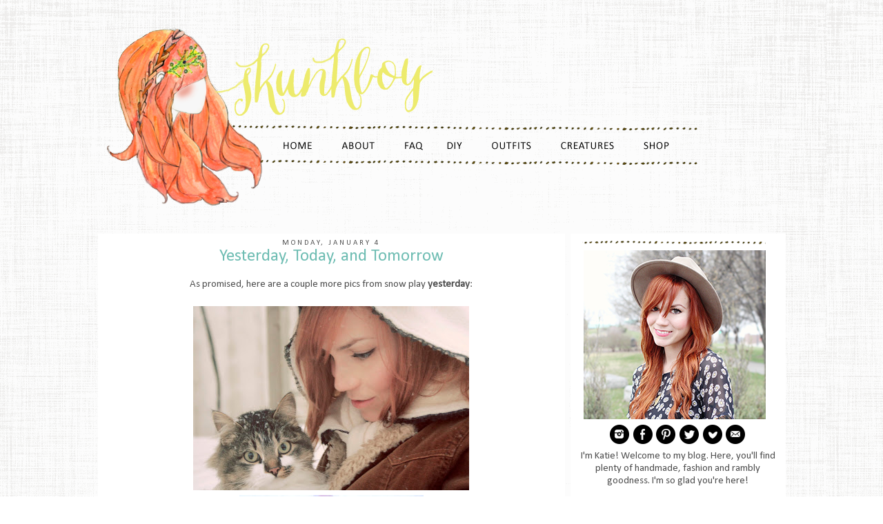

--- FILE ---
content_type: text/html; charset=UTF-8
request_url: http://www.skunkboyblog.com/2010/01/yesterday-today-and-tomorrow.html
body_size: 29760
content:
<!DOCTYPE html>
<html class='v2' dir='ltr' xmlns='http://www.w3.org/1999/xhtml' xmlns:b='http://www.google.com/2005/gml/b' xmlns:data='http://www.google.com/2005/gml/data' xmlns:expr='http://www.google.com/2005/gml/expr'>
<head>
<link href='https://www.blogger.com/static/v1/widgets/335934321-css_bundle_v2.css' rel='stylesheet' type='text/css'/>
<meta content='width=1100' name='viewport'/>
<meta content='text/html; charset=UTF-8' http-equiv='Content-Type'/>
<meta content='blogger' name='generator'/>
<link href='http://www.skunkboyblog.com/favicon.ico' rel='icon' type='image/x-icon'/>
<link href='http://www.skunkboyblog.com/2010/01/yesterday-today-and-tomorrow.html' rel='canonical'/>
<link rel="alternate" type="application/atom+xml" title="Skunkboy Blog - Atom" href="http://www.skunkboyblog.com/feeds/posts/default" />
<link rel="alternate" type="application/rss+xml" title="Skunkboy Blog - RSS" href="http://www.skunkboyblog.com/feeds/posts/default?alt=rss" />
<link rel="service.post" type="application/atom+xml" title="Skunkboy Blog - Atom" href="https://www.blogger.com/feeds/727879929849914482/posts/default" />

<link rel="alternate" type="application/atom+xml" title="Skunkboy Blog - Atom" href="http://www.skunkboyblog.com/feeds/7043543594133986687/comments/default" />
<!--Can't find substitution for tag [blog.ieCssRetrofitLinks]-->
<link href='https://blogger.googleusercontent.com/img/b/R29vZ2xl/AVvXsEj8FbHN5Q2F2mJLNJ-FvGJU3E_a-vdQtvZQr5k3bUagPkHBJoBMK40Bf6X9GKnRPC5YMkLT0oChd-KU8T3J1furAQSQkz1fIvTamrtpQHa6d3S_Iyka6Ku0_191a4NAP79OFWUbo9ixdSw/s400/_MG_4233.JPG' rel='image_src'/>
<meta content='http://www.skunkboyblog.com/2010/01/yesterday-today-and-tomorrow.html' property='og:url'/>
<meta content='Yesterday, Today, and Tomorrow' property='og:title'/>
<meta content='As promised, here are a couple more pics from snow play yesterday :   I have a ton more pictures of sledding, and holding Lucy (she&#39;s soooo ...' property='og:description'/>
<meta content='https://blogger.googleusercontent.com/img/b/R29vZ2xl/AVvXsEj8FbHN5Q2F2mJLNJ-FvGJU3E_a-vdQtvZQr5k3bUagPkHBJoBMK40Bf6X9GKnRPC5YMkLT0oChd-KU8T3J1furAQSQkz1fIvTamrtpQHa6d3S_Iyka6Ku0_191a4NAP79OFWUbo9ixdSw/w1200-h630-p-k-no-nu/_MG_4233.JPG' property='og:image'/>
<title>Skunkboy Blog: Yesterday, Today, and Tomorrow</title>
<style type='text/css'>@font-face{font-family:'Calibri';font-style:normal;font-weight:400;font-display:swap;src:url(//fonts.gstatic.com/l/font?kit=J7afnpV-BGlaFfdAhLEY67FIEjg&skey=a1029226f80653a8&v=v15)format('woff2');unicode-range:U+0000-00FF,U+0131,U+0152-0153,U+02BB-02BC,U+02C6,U+02DA,U+02DC,U+0304,U+0308,U+0329,U+2000-206F,U+20AC,U+2122,U+2191,U+2193,U+2212,U+2215,U+FEFF,U+FFFD;}</style>
<style id='page-skin-1' type='text/css'><!--
/*
-----------------------------------------------
Blogger Template Style
Name:     Awesome Inc.
Designer: Tina Chen
URL:      tinachen.org
----------------------------------------------- */
/* Variable definitions
====================
<Variable name="keycolor" description="Main Color" type="color" default="#ffffff"/>
<Group description="Page" selector="body">
<Variable name="body.font" description="Font" type="font"
default="normal normal 13px Arial, Tahoma, Helvetica, FreeSans, sans-serif"/>
<Variable name="body.background.color" description="Background Color" type="color" default="#000000"/>
<Variable name="body.text.color" description="Text Color" type="color" default="#ffffff"/>
</Group>
<Group description="Links" selector=".main-inner">
<Variable name="link.color" description="Link Color" type="color" default="#888888"/>
<Variable name="link.visited.color" description="Visited Color" type="color" default="#444444"/>
<Variable name="link.hover.color" description="Hover Color" type="color" default="#cccccc"/>
</Group>
<Group description="Blog Title" selector=".header h1">
<Variable name="header.font" description="Title Font" type="font"
default="normal bold 40px Arial, Tahoma, Helvetica, FreeSans, sans-serif"/>
<Variable name="header.text.color" description="Title Color" type="color" default="#4f4f4f" />
<Variable name="header.background.color" description="Header Background" type="color" default="transparent" />
</Group>
<Group description="Blog Description" selector=".header .description">
<Variable name="description.font" description="Font" type="font"
default="normal normal 14px Arial, Tahoma, Helvetica, FreeSans, sans-serif"/>
<Variable name="description.text.color" description="Text Color" type="color"
default="#4f4f4f" />
</Group>
<Group description="Tabs Text" selector=".tabs-inner .widget li a">
<Variable name="tabs.font" description="Font" type="font"
default="normal bold 14px Arial, Tahoma, Helvetica, FreeSans, sans-serif"/>
<Variable name="tabs.text.color" description="Text Color" type="color" default="#4f4f4f"/>
<Variable name="tabs.selected.text.color" description="Selected Color" type="color" default="#4f4f4f"/>
</Group>
<Group description="Tabs Background" selector=".tabs-outer .PageList">
<Variable name="tabs.background.color" description="Background Color" type="color" default="#141414"/>
<Variable name="tabs.selected.background.color" description="Selected Color" type="color" default="#444444"/>
<Variable name="tabs.border.color" description="Border Color" type="color" default="transparent"/>
</Group>
<Group description="Date Header" selector=".main-inner .widget h2.date-header, .main-inner .widget h2.date-header span">
<Variable name="date.font" description="Font" type="font"
default="normal normal 14px Arial, Tahoma, Helvetica, FreeSans, sans-serif"/>
<Variable name="date.text.color" description="Text Color" type="color" default="#666666"/>
<Variable name="date.border.color" description="Border Color" type="color" default="transparent"/>
</Group>
<Group description="Post Title" selector="h3.post-title, h4, h3.post-title a">
<Variable name="post.title.font" description="Font" type="font"
default="normal bold 22px Arial, Tahoma, Helvetica, FreeSans, sans-serif"/>
<Variable name="post.title.text.color" description="Text Color" type="color" default="#4f4f4f"/>
</Group>
<Group description="Post Background" selector=".post">
<Variable name="post.background.color" description="Background Color" type="color" default="#ffffff" />
<Variable name="post.border.color" description="Border Color" type="color" default="transparent" />
<Variable name="post.border.bevel.color" description="Bevel Color" type="color" default="transparent"/>
</Group>
<Group description="Gadget Title" selector="h2">
<Variable name="widget.title.font" description="Font" type="font"
default="normal bold 14px Arial, Tahoma, Helvetica, FreeSans, sans-serif"/>
<Variable name="widget.title.text.color" description="Text Color" type="color" default="#4f4f4f"/>
</Group>
<Group description="Gadget Text" selector=".sidebar .widget">
<Variable name="widget.font" description="Font" type="font"
default="normal normal 14px Arial, Tahoma, Helvetica, FreeSans, sans-serif"/>
<Variable name="widget.text.color" description="Text Color" type="color" default="#4f4f4f"/>
<Variable name="widget.alternate.text.color" description="Alternate Color" type="color" default="#666666"/>
</Group>
<Group description="Gadget Links" selector=".sidebar .widget">
<Variable name="widget.link.color" description="Link Color" type="color" default="#6fbdb3"/>
<Variable name="widget.link.visited.color" description="Visited Color" type="color" default="#6fbdb3"/>
<Variable name="widget.link.hover.color" description="Hover Color" type="color" default="#edeb6d"/>
</Group>
<Group description="Gadget Background" selector=".sidebar .widget">
<Variable name="widget.background.color" description="Background Color" type="color" default="#141414"/>
<Variable name="widget.border.color" description="Border Color" type="color" default="#222222"/>
<Variable name="widget.border.bevel.color" description="Bevel Color" type="color" default="#000000"/>
</Group>
<Group description="Sidebar Background" selector=".column-left-inner .column-right-inner">
<Variable name="widget.outer.background.color" description="Background Color" type="color" default="transparent" />
</Group>
<Group description="Images" selector=".main-inner">
<Variable name="image.background.color" description="Background Color" type="color" default="transparent"/>
<Variable name="image.border.color" description="Border Color" type="color" default="transparent"/>
</Group>
<Group description="Feed" selector=".blog-feeds">
<Variable name="feed.text.color" description="Text Color" type="color" default="#4f4f4f"/>
</Group>
<Group description="Feed Links" selector=".blog-feeds">
<Variable name="feed.link.color" description="Link Color" type="color" default="#6fbdb3"/>
<Variable name="feed.link.visited.color" description="Visited Color" type="color" default="#6fbdb3"/>
<Variable name="feed.link.hover.color" description="Hover Color" type="color" default="#edeb6d"/>
</Group>
<Group description="Pager" selector=".blog-pager">
<Variable name="pager.background.color" description="Background Color" type="color" default="#ffffff" />
</Group>
<Group description="Footer" selector=".footer-outer">
<Variable name="footer.background.color" description="Background Color" type="color" default="#ffffff" />
<Variable name="footer.text.color" description="Text Color" type="color" default="#4f4f4f" />
</Group>
<Variable name="title.shadow.spread" description="Title Shadow" type="length" default="-1px"/>
<Variable name="body.background" description="Body Background" type="background"
color="transparent"
default="$(color) none repeat scroll top left"/>
<Variable name="body.background.gradient.cap" description="Body Gradient Cap" type="url"
default="none"/>
<Variable name="body.background.size" description="Body Background Size" type="string" default="auto"/>
<Variable name="tabs.background.gradient" description="Tabs Background Gradient" type="url"
default="none"/>
<Variable name="header.background.gradient" description="Header Background Gradient" type="url" default="none" />
<Variable name="header.padding.top" description="Header Top Padding" type="length" default="22px" />
<Variable name="header.margin.top" description="Header Top Margin" type="length" default="0" />
<Variable name="header.margin.bottom" description="Header Bottom Margin" type="length" default="0" />
<Variable name="widget.padding.top" description="Widget Padding Top" type="length" default="8px" />
<Variable name="widget.padding.side" description="Widget Padding Side" type="length" default="15px" />
<Variable name="widget.outer.margin.top" description="Widget Top Margin" type="length" default="0" />
<Variable name="widget.outer.background.gradient" description="Gradient" type="url" default="none" />
<Variable name="widget.border.radius" description="Gadget Border Radius" type="length" default="0" />
<Variable name="outer.shadow.spread" description="Outer Shadow Size" type="length" default="0" />
<Variable name="date.header.border.radius.top" description="Date Header Border Radius Top" type="length" default="0" />
<Variable name="date.header.position" description="Date Header Position" type="length" default="15px" />
<Variable name="date.space" description="Date Space" type="length" default="30px" />
<Variable name="date.position" description="Date Float" type="string" default="static" />
<Variable name="date.padding.bottom" description="Date Padding Bottom" type="length" default="0" />
<Variable name="date.border.size" description="Date Border Size" type="length" default="0" />
<Variable name="date.background" description="Date Background" type="background" color="transparent"
default="$(color) none no-repeat scroll top left" />
<Variable name="date.first.border.radius.top" description="Date First top radius" type="length" default="0" />
<Variable name="date.last.space.bottom" description="Date Last Space Bottom" type="length"
default="20px" />
<Variable name="date.last.border.radius.bottom" description="Date Last bottom radius" type="length" default="0" />
<Variable name="post.first.padding.top" description="First Post Padding Top" type="length" default="0" />
<Variable name="image.shadow.spread" description="Image Shadow Size" type="length" default="0"/>
<Variable name="image.border.radius" description="Image Border Radius" type="length" default="0"/>
<Variable name="separator.outdent" description="Separator Outdent" type="length" default="15px" />
<Variable name="title.separator.border.size" description="Widget Title Border Size" type="length" default="1px" />
<Variable name="list.separator.border.size" description="List Separator Border Size" type="length" default="1px" />
<Variable name="shadow.spread" description="Shadow Size" type="length" default="0"/>
<Variable name="startSide" description="Side where text starts in blog language" type="automatic" default="left"/>
<Variable name="endSide" description="Side where text ends in blog language" type="automatic" default="right"/>
<Variable name="date.side" description="Side where date header is placed" type="string" default="right"/>
<Variable name="pager.border.radius.top" description="Pager Border Top Radius" type="length" default="0" />
<Variable name="pager.space.top" description="Pager Top Space" type="length" default="1em" />
<Variable name="footer.background.gradient" description="Background Gradient" type="url" default="none" />
<Variable name="mobile.background.size" description="Mobile Background Size" type="string"
default="auto"/>
<Variable name="mobile.background.overlay" description="Mobile Background Overlay" type="string"
default="transparent none repeat scroll top left"/>
<Variable name="mobile.button.color" description="Mobile Button Color" type="color" default="#ffffff" />
*/
/* Content
----------------------------------------------- */
body {
font: normal normal 15px Calibri;
color: #4f4f4f;
background: transparent url(http://4.bp.blogspot.com/-PCU4ejsf2ps/U1ASmKJxgTI/AAAAAAAAFnk/KG4aa2jKlig/s0/BACKGROUNDFINAL.png) repeat fixed top left;
}
html body .content-outer {
min-width: 0;
max-width: 100%;
width: 100%;
}
a:link {
text-decoration: none;
color: #6fbdb3;
}
a:visited {
text-decoration: none;
color: #6fbdb3;
}
a:hover {
text-decoration: underline;
color: #edeb6d;
}
.body-fauxcolumn-outer .cap-top {
position: absolute;
z-index: 1;
height: 276px;
width: 100%;
background: transparent none repeat-x scroll top left;
_background-image: none;
}
/* Columns
----------------------------------------------- */
.content-inner {
padding: 0;
}
.header-inner .section {
margin: 0 16px;
}
.tabs-inner .section {
margin: 0 16px;
}
.main-inner {
padding-top: 30px;
}
.main-inner .column-center-inner,
.main-inner .column-left-inner,
.main-inner .column-right-inner {
padding: 0 5px;
}
*+html body .main-inner .column-center-inner {
margin-top: -30px;
}
#layout .main-inner .column-center-inner {
margin-top: 0;
}
/* Header
----------------------------------------------- */
.header-outer {
margin: 0 0 0 0;
background: transparent none repeat scroll 0 0;
}
.Header h1 {
font: normal bold 40px Arial, Tahoma, Helvetica, FreeSans, sans-serif;
color: #4f4f4f;
text-shadow: 0 0 -1px #000000;
}
.Header h1 a {
color: #4f4f4f;
}
.Header .description {
font: normal normal 14px Arial, Tahoma, Helvetica, FreeSans, sans-serif;
color: #4f4f4f;
}
.header-inner .Header .titlewrapper,
.header-inner .Header .descriptionwrapper {
padding-left: 0;
padding-right: 0;
margin-bottom: 0;
}
.header-inner .Header .titlewrapper {
padding-top: 22px;
}
/* Tabs
----------------------------------------------- */
.tabs-outer {
overflow: hidden;
position: relative;
background: transparent none repeat scroll 0 0;
}
#layout .tabs-outer {
overflow: visible;
}
.tabs-cap-top, .tabs-cap-bottom {
position: absolute;
width: 100%;
border-top: 1px solid transparent;
}
.tabs-cap-bottom {
bottom: 0;
}
.tabs-inner .widget li a {
display: inline-block;
margin: 0;
padding: .6em 1.5em;
font: normal bold 14px Arial, Tahoma, Helvetica, FreeSans, sans-serif;
color: #4f4f4f;
border-top: 1px solid transparent;
border-bottom: 1px solid transparent;
border-left: 1px solid transparent;
height: 16px;
line-height: 16px;
}
.tabs-inner .widget li:last-child a {
border-right: 1px solid transparent;
}
.tabs-inner .widget li.selected a, .tabs-inner .widget li a:hover {
background: transparent none repeat-x scroll 0 -100px;
color: #ffffff;
}
/* Headings
----------------------------------------------- */
h2 {
font: normal bold 15px calibri;
color: #ffffff;
text-transform: uppercase;
letter-spacing: 3px;
border:15px solid #ffffff;
height:18px;
text-align:center;
}
font: normal bold 14px Arial, Tahoma, Helvetica, FreeSans, sans-serif;
color: #4f4f4f;
}
/* Widgets
----------------------------------------------- */
.main-inner .section {
margin: 0 27px;
padding: 0;
}
.main-inner .column-left-outer,
.main-inner .column-right-outer {
margin-top: 0;
}
#layout .main-inner .column-left-outer,
#layout .main-inner .column-right-outer {
margin-top: 0;
}
.main-inner .column-left-inner,
.main-inner .column-right-inner {
background: transparent none repeat 0 0;
-moz-border-radius: 0;
-webkit-border-radius: 0;
-goog-ms-border-radius: 0;
border-radius: 0;
}
#layout .main-inner .column-left-inner,
#layout .main-inner .column-right-inner {
margin-top: 0;
}
.sidebar .widget {
font: normal normal 15px Calibri;
color: #4f4f4f;
}
.sidebar .widget a:link {
color: #6fbdb3;
}
.sidebar .widget a:visited {
color: #6fbdb3;
}
.sidebar .widget a:hover {
color: #edeb6d;
}
.sidebar .widget h2 {
text-shadow: 0 0 -1px #000000;
}
.main-inner .widget {
background-color: #ffffff;
border: 0px solid transparent;
padding: 0 15px 15px;
margin: 20px -16px;
-moz-border-radius: 0;
-webkit-border-radius: 0;
-goog-ms-border-radius: 0;
border-radius: 0;
}
.main-inner .widget h2 {
margin: 0 -15px;
padding: 3px 15px .5em;
border-bottom: 0px solid transparent;
}
.footer-inner .widget h2 {
padding: 0 0 .4em;
border-bottom: 1px solid transparent;
}
.main-inner .widget h2 + div, .footer-inner .widget h2 + div {
border-top: 1px solid transparent;
padding-top: 8px;
}
.main-inner .widget .widget-content {
margin: 0 -15px;
padding: 7px 15px 0;
}
.main-inner .widget ul, .main-inner .widget #ArchiveList ul.flat {
margin: -8px -15px 0;
padding: 0;
list-style: none;
}
.main-inner .widget #ArchiveList {
margin: -8px 0 0;
}
.main-inner .widget ul li, .main-inner .widget #ArchiveList ul.flat li {
padding: .5em 15px;
text-indent: 0;
color: #4f4f4f;
border-top: 1px solid transparent;
border-bottom: 1px solid transparent;
}
.main-inner .widget #ArchiveList ul li {
padding-top: .25em;
padding-bottom: .25em;
}
.main-inner .widget ul li:first-child, .main-inner .widget #ArchiveList ul.flat li:first-child {
border-top: none;
}
.main-inner .widget ul li:last-child, .main-inner .widget #ArchiveList ul.flat li:last-child {
border-bottom: none;
}
.post-body {
position: relative;
}
.main-inner .widget .post-body ul {
padding: 0 2.5em;
margin: .5em 0;
list-style: disc;
}
.main-inner .widget .post-body ul li {
padding: 0.25em 0;
margin-bottom: .25em;
color: #4f4f4f;
border: none;
}
.footer-inner .widget ul {
padding: 0;
list-style: none;
}
.widget .zippy {
color: #4f4f4f;
}
/* Posts
----------------------------------------------- */
body .main-inner .Blog {
padding: 0;
margin-bottom: 1em;
background-color: transparent;
border: none;
-moz-box-shadow: 0 0 0 rgba(0, 0, 0, 0);
-webkit-box-shadow: 0 0 0 rgba(0, 0, 0, 0);
-goog-ms-box-shadow: 0 0 0 rgba(0, 0, 0, 0);
box-shadow: 0 0 0 rgba(0, 0, 0, 0);
}
.main-inner .section:last-child .Blog:last-child {
padding: 0;
margin-bottom: 1em;
}
.main-inner .widget h2.date-header {
margin: 0 -15px 1px;
padding: 0 0 0 0;
font: normal normal 11px Calibri;
color: #4f4f4f;
background: transparent none no-repeat scroll top left;
border-top: 0 solid transparent;
border-bottom: 1px solid transparent;
-moz-border-radius-topleft: 0;
-moz-border-radius-topright: 0;
-webkit-border-top-left-radius: 0;
-webkit-border-top-right-radius: 0;
border-top-left-radius: 0;
border-top-right-radius: 0;
position: static;
bottom: 100%;
right: 15px;
text-shadow: 0 0 -1px #000000;
}
.main-inner .widget h2.date-header span {
font: normal normal 11px Calibri;
display: block;
padding: .5em 15px;
border-left: 0 solid transparent;
border-right: 0 solid transparent;
}
.date-outer {
position: relative;
margin: 30px 0 20px;
padding: 0 15px;
background-color: #ffffff;
border: 1px solid transparent;
-moz-box-shadow: 0 0 0 rgba(0, 0, 0, .2);
-webkit-box-shadow: 0 0 0 rgba(0, 0, 0, .2);
-goog-ms-box-shadow: 0 0 0 rgba(0, 0, 0, .2);
box-shadow: 0 0 0 rgba(0, 0, 0, .2);
-moz-border-radius: 0;
-webkit-border-radius: 0;
-goog-ms-border-radius: 0;
border-radius: 0;
}
.date-outer:first-child {
margin-top: 0;
}
.date-outer:last-child {
margin-bottom: 20px;
-moz-border-radius-bottomleft: 0;
-moz-border-radius-bottomright: 0;
-webkit-border-bottom-left-radius: 0;
-webkit-border-bottom-right-radius: 0;
-goog-ms-border-bottom-left-radius: 0;
-goog-ms-border-bottom-right-radius: 0;
border-bottom-left-radius: 0;
border-bottom-right-radius: 0;
}
.date-posts {
margin: 0 -15px;
padding: 0 15px;
clear: both;
}
.post-outer, .inline-ad {
border-top: 1px solid transparent;
margin: 0 -15px;
padding: 15px 15px;
}
.post-outer {
padding-bottom: 50px;
}
.post-outer:first-child {
padding-top: 0;
border-top: none;
}
.post-outer:last-child, .inline-ad:last-child {
border-bottom: none;
}
.post-body {
position: relative;
}
.post-body img {
padding: 0px;
background: transparent;
border: 0px solid transparent;
-moz-border-radius: 0;
-webkit-border-radius: 0;
border-radius: 0;
}
h3.post-title, h4 {
font: normal normal 25px Calibri;
color: #6fbdb3;
}
h3.post-title a {
font: normal normal 25px Calibri;
color: #6fbdb3;
}
h3.post-title a:hover {
color: #edeb6d;
text-decoration: underline;
}
.post-header {
margin: 0 0 1em;
}
.post-body {
line-height: 1.4;
}
.post-outer h2 {
color: #4f4f4f;
}
.post-footer {
margin: 1.5em 0 0;
}
#blog-pager {
padding: 15px;
font-size: 120%;
background-color: #ffffff;
border: 1px solid transparent;
-moz-box-shadow: 0 0 0 rgba(0, 0, 0, .2);
-webkit-box-shadow: 0 0 0 rgba(0, 0, 0, .2);
-goog-ms-box-shadow: 0 0 0 rgba(0, 0, 0, .2);
box-shadow: 0 0 0 rgba(0, 0, 0, .2);
-moz-border-radius: 0;
-webkit-border-radius: 0;
-goog-ms-border-radius: 0;
border-radius: 0;
-moz-border-radius-topleft: 0;
-moz-border-radius-topright: 0;
-webkit-border-top-left-radius: 0;
-webkit-border-top-right-radius: 0;
-goog-ms-border-top-left-radius: 0;
-goog-ms-border-top-right-radius: 0;
border-top-left-radius: 0;
border-top-right-radius-topright: 0;
margin-top: 1em;
}
.blog-feeds, .post-feeds {
margin: 1em 0;
text-align: center;
color: #4f4f4f;
}
.blog-feeds a, .post-feeds a {
color: #a9e0d9;
}
.blog-feeds a:visited, .post-feeds a:visited {
color: #a9e0d9;
}
.blog-feeds a:hover, .post-feeds a:hover {
color: #edeb6d;
}
.post-outer .comments {
margin-top: 2em;
}
/* Comments
----------------------------------------------- */
.comments .comments-content .icon.blog-author {
background-repeat: no-repeat;
background-image: url([data-uri]);
}
.comments .comments-content .loadmore a {
border-top: 1px solid transparent;
border-bottom: 1px solid transparent;
}
.comments .continue {
border-top: 2px solid transparent;
}
/* Footer
----------------------------------------------- */
.footer-outer {
margin: -0 0 -1px;
padding: 0 0 0;
color: #4f4f4f;
overflow: hidden;
}
.footer-fauxborder-left {
border-top: 1px solid transparent;
background: transparent none repeat scroll 0 0;
-moz-box-shadow: 0 0 0 rgba(0, 0, 0, .2);
-webkit-box-shadow: 0 0 0 rgba(0, 0, 0, .2);
-goog-ms-box-shadow: 0 0 0 rgba(0, 0, 0, .2);
box-shadow: 0 0 0 rgba(0, 0, 0, .2);
margin: 0 -0;
}
/* Mobile
----------------------------------------------- */
body.mobile {
background-size: auto;
}
.mobile .body-fauxcolumn-outer {
background: transparent none repeat scroll top left;
}
*+html body.mobile .main-inner .column-center-inner {
margin-top: 0;
}
.mobile .main-inner .widget {
padding: 0 0 15px;
}
.mobile .main-inner .widget h2 + div,
.mobile .footer-inner .widget h2 + div {
border-top: none;
padding-top: 0;
}
.mobile .footer-inner .widget h2 {
padding: 0.5em 0;
border-bottom: none;
}
.mobile .main-inner .widget .widget-content {
margin: 0;
padding: 7px 0 0;
}
.mobile .main-inner .widget ul,
.mobile .main-inner .widget #ArchiveList ul.flat {
margin: 0 -15px 0;
}
.mobile .main-inner .widget h2.date-header {
right: 0;
}
.mobile .date-header span {
padding: 0.4em 0;
}
.mobile .date-outer:first-child {
margin-bottom: 0;
border: 1px solid transparent;
-moz-border-radius-topleft: 0;
-moz-border-radius-topright: 0;
-webkit-border-top-left-radius: 0;
-webkit-border-top-right-radius: 0;
-goog-ms-border-top-left-radius: 0;
-goog-ms-border-top-right-radius: 0;
border-top-left-radius: 0;
border-top-right-radius: 0;
}
.mobile .date-outer {
border-color: transparent;
border-width: 0 1px 1px;
}
.mobile .date-outer:last-child {
margin-bottom: 0;
}
.mobile .main-inner {
padding: 0;
}
.mobile .header-inner .section {
margin: 0;
}
.mobile .post-outer, .mobile .inline-ad {
padding: 5px 0;
}
.mobile .tabs-inner .section {
margin: 0 10px;
}
.mobile .main-inner .widget h2 {
margin: 0;
padding: 0;
}
.mobile .main-inner .widget h2.date-header span {
padding: 0;
}
.mobile .main-inner .widget .widget-content {
margin: 0;
padding: 7px 0 0;
}
.mobile #blog-pager {
border: 1px solid transparent;
background: transparent none repeat scroll 0 0;
}
.mobile .main-inner .column-left-inner,
.mobile .main-inner .column-right-inner {
background: transparent none repeat 0 0;
-moz-box-shadow: none;
-webkit-box-shadow: none;
-goog-ms-box-shadow: none;
box-shadow: none;
}
.mobile .date-posts {
margin: 0;
padding: 0;
}
.mobile .footer-fauxborder-left {
margin: 0;
border-top: inherit;
}
.mobile .main-inner .section:last-child .Blog:last-child {
margin-bottom: 0;
}
.mobile-index-contents {
color: #4f4f4f;
}
.mobile .mobile-link-button {
background: #6fbdb3 none repeat scroll 0 0;
}
.mobile-link-button a:link, .mobile-link-button a:visited {
color: #ffffff;
}
.mobile .tabs-inner .PageList .widget-content {
background: transparent;
border-top: 1px solid;
border-color: transparent;
color: #4f4f4f;
}
.mobile .tabs-inner .PageList .widget-content .pagelist-arrow {
border-left: 1px solid transparent;
}
.post-title {
text-align:center;
}
.date-header {
text-align:center;
}
h3.post-title {
margin-top: -13px !important;
}
.sidebar h2, .rsidebar h2, .lsidebar h2 {
background: url("https://blogger.googleusercontent.com/img/b/R29vZ2xl/AVvXsEixSsMACEP_1EWBbwZx3dP8K0dOUNzWani7EdRFBrlqEJ5QLJul9m1aedALwZczowhYDtfVw86jcMnEPEhKqo33mg4YOtWsclmS48zSfg2Ny_rnnqqs9TezI_T_z2FYZffMM4T1WyJyi-o/s1600/BANNERBG.png") no-repeat scroll 0 0 transparent;
color: #FFFFFF;
align: center;
font-family: calibri;
font-size: 15px;
font-weight: normal;
height: 18px;
margin: 50;
padding: 0px 0px 100px 100px;
text-transform: uppercase;
.change_opacity:hover{
/* #1 (order is important) */
opacity: 0.8;
/* #2 (IE8) */
-ms-filter:&#8221;progid:DXImageTransform.Microsoft.Alpha(Opacity=80)&#8221;;
/* #3 (IE7) */
filter: alpha(opacity=80);
}
--></style>
<style id='template-skin-1' type='text/css'><!--
body {
min-width: 1005px;
}
.content-outer, .content-fauxcolumn-outer, .region-inner {
min-width: 1005px;
max-width: 1005px;
_width: 1005px;
}
.main-inner .columns {
padding-left: 0;
padding-right: 320px;
}
.main-inner .fauxcolumn-center-outer {
left: 0;
right: 320px;
/* IE6 does not respect left and right together */
_width: expression(this.parentNode.offsetWidth -
parseInt("0") -
parseInt("320px") + 'px');
}
.main-inner .fauxcolumn-left-outer {
width: 0;
}
.main-inner .fauxcolumn-right-outer {
width: 320px;
}
.main-inner .column-left-outer {
width: 0;
right: 100%;
margin-left: -0;
}
.main-inner .column-right-outer {
width: 320px;
margin-right: -320px;
}
#layout {
min-width: 0;
}
#layout .content-outer {
min-width: 0;
width: 800px;
}
#layout .region-inner {
min-width: 0;
width: auto;
}
--></style>
<link href='https://www.blogger.com/dyn-css/authorization.css?targetBlogID=727879929849914482&amp;zx=09c6634e-9703-4dde-8475-44a9addab323' media='none' onload='if(media!=&#39;all&#39;)media=&#39;all&#39;' rel='stylesheet'/><noscript><link href='https://www.blogger.com/dyn-css/authorization.css?targetBlogID=727879929849914482&amp;zx=09c6634e-9703-4dde-8475-44a9addab323' rel='stylesheet'/></noscript>
<meta name='google-adsense-platform-account' content='ca-host-pub-1556223355139109'/>
<meta name='google-adsense-platform-domain' content='blogspot.com'/>

</head>
<body class='loading'>
<div class='navbar no-items section' id='navbar'>
</div>
<div class='body-fauxcolumns'>
<div class='fauxcolumn-outer body-fauxcolumn-outer'>
<div class='cap-top'>
<div class='cap-left'></div>
<div class='cap-right'></div>
</div>
<div class='fauxborder-left'>
<div class='fauxborder-right'></div>
<div class='fauxcolumn-inner'>
</div>
</div>
<div class='cap-bottom'>
<div class='cap-left'></div>
<div class='cap-right'></div>
</div>
</div>
</div>
<div class='content'>
<div class='content-fauxcolumns'>
<div class='fauxcolumn-outer content-fauxcolumn-outer'>
<div class='cap-top'>
<div class='cap-left'></div>
<div class='cap-right'></div>
</div>
<div class='fauxborder-left'>
<div class='fauxborder-right'></div>
<div class='fauxcolumn-inner'>
</div>
</div>
<div class='cap-bottom'>
<div class='cap-left'></div>
<div class='cap-right'></div>
</div>
</div>
</div>
<div class='content-outer'>
<div class='content-cap-top cap-top'>
<div class='cap-left'></div>
<div class='cap-right'></div>
</div>
<div class='fauxborder-left content-fauxborder-left'>
<div class='fauxborder-right content-fauxborder-right'></div>
<div class='content-inner'>
<header>
<div class='header-outer'>
<div class='header-cap-top cap-top'>
<div class='cap-left'></div>
<div class='cap-right'></div>
</div>
<div class='fauxborder-left header-fauxborder-left'>
<div class='fauxborder-right header-fauxborder-right'></div>
<div class='region-inner header-inner'>
<div class='header section' id='header'><div class='widget Header' data-version='1' id='Header1'>
<div id='header-inner'>
<a href='http://www.skunkboyblog.com/' style='display: block'>
<img alt='Skunkboy Blog' height='10px; ' id='Header1_headerimg' src='https://blogger.googleusercontent.com/img/b/R29vZ2xl/AVvXsEhwPxN_Z26n5s8l31m8daLH15QnoIhaW48-LMx9y0KqNPNPJun4U28XETkBproVMcAlFwB4y2QN1-lOI5yMJ8pi5hwommmASRSV_6lB7z1bNjRORhSrkRBHDHns67uyCddiZ6DdcLgAS8M/s1600/SPACER.png' style='display: block' width='500px; '/>
</a>
</div>
</div></div>
</div>
</div>
<div class='header-cap-bottom cap-bottom'>
<div class='cap-left'></div>
<div class='cap-right'></div>
</div>
</div>
</header>
<div class='tabs-outer'>
<div class='tabs-cap-top cap-top'>
<div class='cap-left'></div>
<div class='cap-right'></div>
</div>
<div class='fauxborder-left tabs-fauxborder-left'>
<div class='fauxborder-right tabs-fauxborder-right'></div>
<div class='region-inner tabs-inner'>
<div class='tabs section' id='crosscol'><div class='widget HTML' data-version='1' id='HTML1'>
<div class='widget-content'>
<img alt="GIRL" src="https://blogger.googleusercontent.com/img/b/R29vZ2xl/AVvXsEhcW5EGbCZDzlr7d8SwL31M3GLai3_7m8BStcXo3ic3AtjZS0clRr5BPqf_8IOr5NaOaMozSH2eCB08qFW5oV3ASMMnO7R4gQrlMLlMEqSrjd7SbOIuSwwtiqJAbPV_UQcUr-v0_SOACH4/s1600/GIRL.png"/><a href="http://www.skunkboyblog.com"><img alt="HOME" src="https://blogger.googleusercontent.com/img/b/R29vZ2xl/AVvXsEh9NW049DUAfMybTrAwn5LKnxAelMdXhE5ejEmmws92wh7fP9auaWdH1zAw4ZWH9C5ZRwlUuwf-Mk7Kss_N-T0qacUNVDb7J2TFW_BXYWiOi9ZvSA0YQ3wGQgy208_WtnhIUXaEZ2NXi2I/s1600/HOME1.png" onmouseover="this.src='https://blogger.googleusercontent.com/img/b/R29vZ2xl/AVvXsEjhfhRI6xywAPdEsCwoNf3iErL2Q7pYzWGyrQjIl1Q6slEVz-fOkjcFVgC2iyb1SRI-kG0nmbWmeM4Je5kwKbiOjROlW0BXo302NyYHAYCbWGAyOk5rh9BdbaFv33_9MlIKults6qVZaJs/s1600/HOME2.png'" onmouseout="this.src='https://blogger.googleusercontent.com/img/b/R29vZ2xl/AVvXsEh9NW049DUAfMybTrAwn5LKnxAelMdXhE5ejEmmws92wh7fP9auaWdH1zAw4ZWH9C5ZRwlUuwf-Mk7Kss_N-T0qacUNVDb7J2TFW_BXYWiOi9ZvSA0YQ3wGQgy208_WtnhIUXaEZ2NXi2I/s1600/HOME1.png'"/><a href="http://www.skunkboyblog.com/p/blog-page_03.html"><img alt="ABOUT" src="https://blogger.googleusercontent.com/img/b/R29vZ2xl/AVvXsEh6W4nHl1_eXNZOB_hkkn6IMFc7HlBnMPKg48EXPiyl7OpuMgeHg82RDyChHtjh2_1XNBQ97pyWcHFMuSXXzTmDoibVbkD5_GeY0hrTInTgLqn-Z6YD3I7YH4tRcH09dO_n7W9W1UuovCM/s1600/ABOUT1.png" onmouseover="this.src='https://blogger.googleusercontent.com/img/b/R29vZ2xl/AVvXsEhrCVr3dbJ1Lvc4hjUyUZPzW_ojByyu2RXTCekjw1VVPWFNboTujvQr2vdxB8Tj1qJmuAgCDCf3Cdd37hxbo9OWw1W52wM-2kY8SpAAGxTlx0hJEEOQA8xNqDEt3iWPaHSSIeNNDZgrgQY/s1600/ABOUT2.png'" onmouseout="this.src='https://blogger.googleusercontent.com/img/b/R29vZ2xl/AVvXsEh6W4nHl1_eXNZOB_hkkn6IMFc7HlBnMPKg48EXPiyl7OpuMgeHg82RDyChHtjh2_1XNBQ97pyWcHFMuSXXzTmDoibVbkD5_GeY0hrTInTgLqn-Z6YD3I7YH4tRcH09dO_n7W9W1UuovCM/s1600/ABOUT1.png'"/><a href="http://www.skunkboyblog.com/p/blog-page_01.html"><img alt="FAQ" src="https://blogger.googleusercontent.com/img/b/R29vZ2xl/AVvXsEh-I3yfnWbQdC1WAT6OInhpGTXGgACkaYzSiyCDzUtvCwHNQBQ4X0If4-At7wSwnTu4fICC65LCQnjx3Ji2Ir_thdXrTLVGK6cz5LKGkgb88X7wxtN-bdz3kkgwQ3wx0r7dg94J2u7MQFc/s1600/FAQ1.png" onmouseover="this.src='https://blogger.googleusercontent.com/img/b/R29vZ2xl/AVvXsEjCXQF-XMSqHGfp7x6SxEHIrRdQf2pLWIM21ZaMHxg5RvySMDlqfhjN8jzeWjkxIGmFoenORWhcGVQ4GiAQDqkvzJ1bEYb3y9UF5pVMrxf3bQl5kg8usXzTwv7qogHFprREyb01uUp9PbM/s1600/FAQ2.png'" onmouseout="this.src='https://blogger.googleusercontent.com/img/b/R29vZ2xl/AVvXsEh-I3yfnWbQdC1WAT6OInhpGTXGgACkaYzSiyCDzUtvCwHNQBQ4X0If4-At7wSwnTu4fICC65LCQnjx3Ji2Ir_thdXrTLVGK6cz5LKGkgb88X7wxtN-bdz3kkgwQ3wx0r7dg94J2u7MQFc/s1600/FAQ1.png'"/><a href="http://www.skunkboyblog.com/search/label/diy"><img alt="DIY" src="https://blogger.googleusercontent.com/img/b/R29vZ2xl/AVvXsEipQKkCXmX8qEsE4uau7-RgdIB2j_ixnomhtjzm8u6aoADWAg8nsFkw03EcbRXMJvfNKLzwyvL_LPMoP9rCAOpyjp3rw13zjmCxUbEef-A37UK-Keqo9boDHfCrygl4Z4UzKr570_qWa9U/s1600/DIY1.png" onmouseover="this.src='https://blogger.googleusercontent.com/img/b/R29vZ2xl/AVvXsEgBbrE4ZKIisNKXZ-YhSV_EdrIeKdjtLhtZsg92NDFD7hhoXYQSSV3PEITZT3OzDfOHRL0k6tPTDG7oLw3QOojEr-uOS7QpUvoRAGqNaj06u9-GNRW9DGtQm0LnUxgFHr9K5OnN-t4Q8Wc/s1600/DIY2.png'" onmouseout="this.src='https://blogger.googleusercontent.com/img/b/R29vZ2xl/AVvXsEipQKkCXmX8qEsE4uau7-RgdIB2j_ixnomhtjzm8u6aoADWAg8nsFkw03EcbRXMJvfNKLzwyvL_LPMoP9rCAOpyjp3rw13zjmCxUbEef-A37UK-Keqo9boDHfCrygl4Z4UzKr570_qWa9U/s1600/DIY1.png'"/><a href="http://www.skunkboyblog.com/search/label/outfits"><img alt="OUTFITS" src="https://blogger.googleusercontent.com/img/b/R29vZ2xl/AVvXsEiE6fgltaeuNm5P1f-JziX2WvVgOpiGKvfBd08CpxeVNr5zdBb5Lfu_xZ38EeotuahDAXe9O99yYVEUlI_XbyBJ2gea7QG5dfsQ79a-hVGFtex9p0N2rq-ekDWZjQAzrxCLCkNWN7VAHrA/s1600/OUTFITS1.png" onmouseover="this.src='https://blogger.googleusercontent.com/img/b/R29vZ2xl/AVvXsEiLJgNGNKymKjW3FULGfRvKKG1gCx7Idyj5CmGe4-F-BlV22qIeiLd39aX7rv3kQSyjI2-buHWxMZsPMdlk3JlFk5DDvjtX6Ywi3CnZ6XxQe1qVncX2cOGbWoU4VmQQ3owLZMOjnmi1Lwk/s1600/OUTFITS2.png'" onmouseout="this.src='https://blogger.googleusercontent.com/img/b/R29vZ2xl/AVvXsEiE6fgltaeuNm5P1f-JziX2WvVgOpiGKvfBd08CpxeVNr5zdBb5Lfu_xZ38EeotuahDAXe9O99yYVEUlI_XbyBJ2gea7QG5dfsQ79a-hVGFtex9p0N2rq-ekDWZjQAzrxCLCkNWN7VAHrA/s1600/OUTFITS1.png'"/><a href="http://www.skunkboyblog.com/search/label/creatures"><img alt="CREATURES" src="https://blogger.googleusercontent.com/img/b/R29vZ2xl/AVvXsEjeaKZd3Iv8IdlVcZTeXGNMcMKrz1fvCOj02CivJdom6Zjay7AXDi9WhJeH2lUYD5SYnPkxPXttNFYmVXkcWb0sqtZCcvd0z07v99ARMQIPgNEvZe5NwiUMKb4Agxu1d45PcYwqnJBnxGI/s1600/CREATURES1.png" onmouseover="this.src='https://blogger.googleusercontent.com/img/b/R29vZ2xl/AVvXsEjWWyBGZN0AO9F04iJTqU6RX_FSV6CtwNDNmqdrLyiWeZRHYIc7IoHU_PmwESRjmdhRlqQZgPmYBglxpoE0jrpd3SaNn7G4xzsU8yKhdtOSwiowluF9jk0PQXggtF0sNzrMWRj9kiXAHOk/s1600/CREATURES2.png'" onmouseout="this.src='https://blogger.googleusercontent.com/img/b/R29vZ2xl/AVvXsEjeaKZd3Iv8IdlVcZTeXGNMcMKrz1fvCOj02CivJdom6Zjay7AXDi9WhJeH2lUYD5SYnPkxPXttNFYmVXkcWb0sqtZCcvd0z07v99ARMQIPgNEvZe5NwiUMKb4Agxu1d45PcYwqnJBnxGI/s1600/CREATURES1.png'"/><a href="http://skunkboycreatures.bigcartel.com/" target="_blank"><img alt="SHOP" src="https://blogger.googleusercontent.com/img/b/R29vZ2xl/AVvXsEj5iUtV4tFNS7J5FRAzMlJFMhGlDb7RynhJyeazhfajwZKGUzlsTPy34PXjhjrW6t_nEUtb37gWVU8BCG1l5xFkkc1rU18BIiEQGI9fr_P1oJhhdQ-YKo6KouL8tf1TnkHsECsQbEarN9s/s1600/SHOP1.png" onmouseover="this.src='https://blogger.googleusercontent.com/img/b/R29vZ2xl/AVvXsEiFZJLQGKmG39-BDfRFUM9UHccFSJNQ0u9yhqO7OlbpajiUdJ25_fq6swtLJa2mtfRk_EymQrYUy_O_deIXZQJIXWk06_SnjDcBm0msPa579BXVAsMIo2OrpqHJ66JHSKXU-wovR_Zlskg/s1600/SHOP2.png'" onmouseout="this.src='https://blogger.googleusercontent.com/img/b/R29vZ2xl/AVvXsEj5iUtV4tFNS7J5FRAzMlJFMhGlDb7RynhJyeazhfajwZKGUzlsTPy34PXjhjrW6t_nEUtb37gWVU8BCG1l5xFkkc1rU18BIiEQGI9fr_P1oJhhdQ-YKo6KouL8tf1TnkHsECsQbEarN9s/s1600/SHOP1.png'"/></a></a></a></a></a></a></a>
</div>
<div class='clear'></div>
</div></div>
<div class='tabs no-items section' id='crosscol-overflow'></div>
</div>
</div>
<div class='tabs-cap-bottom cap-bottom'>
<div class='cap-left'></div>
<div class='cap-right'></div>
</div>
</div>
<div class='main-outer'>
<div class='main-cap-top cap-top'>
<div class='cap-left'></div>
<div class='cap-right'></div>
</div>
<div class='fauxborder-left main-fauxborder-left'>
<div class='fauxborder-right main-fauxborder-right'></div>
<div class='region-inner main-inner'>
<div class='columns fauxcolumns'>
<div class='fauxcolumn-outer fauxcolumn-center-outer'>
<div class='cap-top'>
<div class='cap-left'></div>
<div class='cap-right'></div>
</div>
<div class='fauxborder-left'>
<div class='fauxborder-right'></div>
<div class='fauxcolumn-inner'>
</div>
</div>
<div class='cap-bottom'>
<div class='cap-left'></div>
<div class='cap-right'></div>
</div>
</div>
<div class='fauxcolumn-outer fauxcolumn-left-outer'>
<div class='cap-top'>
<div class='cap-left'></div>
<div class='cap-right'></div>
</div>
<div class='fauxborder-left'>
<div class='fauxborder-right'></div>
<div class='fauxcolumn-inner'>
</div>
</div>
<div class='cap-bottom'>
<div class='cap-left'></div>
<div class='cap-right'></div>
</div>
</div>
<div class='fauxcolumn-outer fauxcolumn-right-outer'>
<div class='cap-top'>
<div class='cap-left'></div>
<div class='cap-right'></div>
</div>
<div class='fauxborder-left'>
<div class='fauxborder-right'></div>
<div class='fauxcolumn-inner'>
</div>
</div>
<div class='cap-bottom'>
<div class='cap-left'></div>
<div class='cap-right'></div>
</div>
</div>
<!-- corrects IE6 width calculation -->
<div class='columns-inner'>
<div class='column-center-outer'>
<div class='column-center-inner'>
<div class='main section' id='main'><div class='widget Blog' data-version='1' id='Blog1'>
<div class='blog-posts hfeed'>

          <div class="date-outer">
        
<h2 class='date-header'><span>Monday, January 4</span></h2>

          <div class="date-posts">
        
<div class='post-outer'>
<div class='post hentry uncustomized-post-template' itemprop='blogPost' itemscope='itemscope' itemtype='http://schema.org/BlogPosting'>
<meta content='https://blogger.googleusercontent.com/img/b/R29vZ2xl/AVvXsEj8FbHN5Q2F2mJLNJ-FvGJU3E_a-vdQtvZQr5k3bUagPkHBJoBMK40Bf6X9GKnRPC5YMkLT0oChd-KU8T3J1furAQSQkz1fIvTamrtpQHa6d3S_Iyka6Ku0_191a4NAP79OFWUbo9ixdSw/s400/_MG_4233.JPG' itemprop='image_url'/>
<meta content='727879929849914482' itemprop='blogId'/>
<meta content='7043543594133986687' itemprop='postId'/>
<a name='7043543594133986687'></a>
<h3 class='post-title entry-title' itemprop='name'>
Yesterday, Today, and Tomorrow
</h3>
<div class='post-header'>
<div class='post-header-line-1'></div>
</div>
<div class='post-body entry-content' id='post-body-7043543594133986687' itemprop='description articleBody'>
<div style="text-align: center;">As promised, here are a couple more pics from snow play <b>yesterday</b>:</div><br />
<div class="separator" style="clear: both; text-align: center;"><a href="https://blogger.googleusercontent.com/img/b/R29vZ2xl/AVvXsEj8FbHN5Q2F2mJLNJ-FvGJU3E_a-vdQtvZQr5k3bUagPkHBJoBMK40Bf6X9GKnRPC5YMkLT0oChd-KU8T3J1furAQSQkz1fIvTamrtpQHa6d3S_Iyka6Ku0_191a4NAP79OFWUbo9ixdSw/s1600-h/_MG_4233.JPG" imageanchor="1" style="margin-left: 1em; margin-right: 1em;"><img border="0" src="https://blogger.googleusercontent.com/img/b/R29vZ2xl/AVvXsEj8FbHN5Q2F2mJLNJ-FvGJU3E_a-vdQtvZQr5k3bUagPkHBJoBMK40Bf6X9GKnRPC5YMkLT0oChd-KU8T3J1furAQSQkz1fIvTamrtpQHa6d3S_Iyka6Ku0_191a4NAP79OFWUbo9ixdSw/s400/_MG_4233.JPG" /></a></div><div class="separator" style="clear: both; text-align: center;"><a href="https://blogger.googleusercontent.com/img/b/R29vZ2xl/AVvXsEghnuSbd9iCK1xmLNKxykyZkWCEgGxIDWNxEQznjSpbA7ulAmkz-Ug2PBqmJzoc2LB0uvzEus-AdjPCREZEd6lj8fridSFrr3Qivxla7DAB1GqP4bUSwotxK4fgmyw25bxb2y9xwaQrdUM/s1600-h/_MG_4246.JPG" imageanchor="1" style="margin-left: 1em; margin-right: 1em;"><img border="0" src="https://blogger.googleusercontent.com/img/b/R29vZ2xl/AVvXsEghnuSbd9iCK1xmLNKxykyZkWCEgGxIDWNxEQznjSpbA7ulAmkz-Ug2PBqmJzoc2LB0uvzEus-AdjPCREZEd6lj8fridSFrr3Qivxla7DAB1GqP4bUSwotxK4fgmyw25bxb2y9xwaQrdUM/s400/_MG_4246.JPG" /></a></div><br />
I have a ton more pictures of sledding, and holding Lucy (she's soooo pretty), and things of this nature, but you get the general idea.&nbsp; It was fun and freezing, and getting dark by the time I got the camera out.&nbsp; :)<br />
<br />
<div class="separator" style="clear: both; text-align: center;"><a href="https://blogger.googleusercontent.com/img/b/R29vZ2xl/AVvXsEhIt1FDSihMMJAN9Oa4uv5UiTG41f73NR7527gyhTX5dpOfnVhNEtAgc-c9bosCJC17r3q7CCf-hAfakyx8Flsi1UIpmObP6X6oaoEOgux0EvfnZQujjt44ubVaihl6OuYixCaJSV00D8c/s1600-h/tres.JPG" imageanchor="1" style="margin-left: 1em; margin-right: 1em;"><img border="0" src="https://blogger.googleusercontent.com/img/b/R29vZ2xl/AVvXsEhIt1FDSihMMJAN9Oa4uv5UiTG41f73NR7527gyhTX5dpOfnVhNEtAgc-c9bosCJC17r3q7CCf-hAfakyx8Flsi1UIpmObP6X6oaoEOgux0EvfnZQujjt44ubVaihl6OuYixCaJSV00D8c/s400/tres.JPG" /></a></div><br />
<b>Yesterday</b> I got my first Birthday present from my dear friends Eric and Julie.&nbsp; I really wasn't expecting a gift at all because we never trade, but Eric's sister makes these cute little crocheted animals and I guess I'd oggled them one too many times.&nbsp; :)<br />
&nbsp;&nbsp; <br />
<b>Today</b> I spent a good chunk of time taking down all of the Christmas decorations and tidying up.&nbsp; I usually leave them up a bit longer, but our (TERRIBLE!) pre-lit tree decided to fizzle out... but only in the center.&nbsp; It was so frustrating that I couldn't stand to look at it anymore.&nbsp; It is a nice feeling to have my house back in order, though.&nbsp; It inspires me to move on to the next room...<br />
<br />
Okay, sorry to keep talking about <b>tomorrow</b>, but I'm SOOOO EXCITED!&nbsp; I wonder what Johnny got me for my Birthday!&nbsp; Annnd, it's my bday, so you'd better believe I'm going to the record store!&nbsp; Fun fun.&nbsp; Okay, that's enough for now... but I'm sure it's going to be magic.&nbsp; xoxo Katie
<div style='clear: both;'></div>
</div>
<div class='post-footer'>
<div class='post-footer-line post-footer-line-1'>
<span class='post-author vcard'>
Posted by
<span class='fn' itemprop='author' itemscope='itemscope' itemtype='http://schema.org/Person'>
<meta content='https://www.blogger.com/profile/07873506411030620147' itemprop='url'/>
<a class='g-profile' href='https://www.blogger.com/profile/07873506411030620147' rel='author' title='author profile'>
<span itemprop='name'>skunkboy</span>
</a>
</span>
</span>
<span class='post-timestamp'>
</span>
<span class='post-comment-link'>
</span>
<span class='post-icons'>
</span>
<div class='post-share-buttons goog-inline-block'>
</div>
</div>
<div class='post-footer-line post-footer-line-2'>
<span class='post-labels'>
Labels:
<a href='http://www.skunkboyblog.com/search/label/birthday' rel='tag'>birthday</a>,
<a href='http://www.skunkboyblog.com/search/label/family' rel='tag'>family</a>,
<a href='http://www.skunkboyblog.com/search/label/holiday' rel='tag'>holiday</a>,
<a href='http://www.skunkboyblog.com/search/label/snow' rel='tag'>snow</a>
</span>
</div>
<div class='post-footer-line post-footer-line-3'>
<span class='post-location'>
</span>
</div>
</div>
</div>
<div class='comments' id='comments'>
<a name='comments'></a>
<h4>19 comments:</h4>
<div class='comments-content'>
<script async='async' src='' type='text/javascript'></script>
<script type='text/javascript'>
    (function() {
      var items = null;
      var msgs = null;
      var config = {};

// <![CDATA[
      var cursor = null;
      if (items && items.length > 0) {
        cursor = parseInt(items[items.length - 1].timestamp) + 1;
      }

      var bodyFromEntry = function(entry) {
        var text = (entry &&
                    ((entry.content && entry.content.$t) ||
                     (entry.summary && entry.summary.$t))) ||
            '';
        if (entry && entry.gd$extendedProperty) {
          for (var k in entry.gd$extendedProperty) {
            if (entry.gd$extendedProperty[k].name == 'blogger.contentRemoved') {
              return '<span class="deleted-comment">' + text + '</span>';
            }
          }
        }
        return text;
      }

      var parse = function(data) {
        cursor = null;
        var comments = [];
        if (data && data.feed && data.feed.entry) {
          for (var i = 0, entry; entry = data.feed.entry[i]; i++) {
            var comment = {};
            // comment ID, parsed out of the original id format
            var id = /blog-(\d+).post-(\d+)/.exec(entry.id.$t);
            comment.id = id ? id[2] : null;
            comment.body = bodyFromEntry(entry);
            comment.timestamp = Date.parse(entry.published.$t) + '';
            if (entry.author && entry.author.constructor === Array) {
              var auth = entry.author[0];
              if (auth) {
                comment.author = {
                  name: (auth.name ? auth.name.$t : undefined),
                  profileUrl: (auth.uri ? auth.uri.$t : undefined),
                  avatarUrl: (auth.gd$image ? auth.gd$image.src : undefined)
                };
              }
            }
            if (entry.link) {
              if (entry.link[2]) {
                comment.link = comment.permalink = entry.link[2].href;
              }
              if (entry.link[3]) {
                var pid = /.*comments\/default\/(\d+)\?.*/.exec(entry.link[3].href);
                if (pid && pid[1]) {
                  comment.parentId = pid[1];
                }
              }
            }
            comment.deleteclass = 'item-control blog-admin';
            if (entry.gd$extendedProperty) {
              for (var k in entry.gd$extendedProperty) {
                if (entry.gd$extendedProperty[k].name == 'blogger.itemClass') {
                  comment.deleteclass += ' ' + entry.gd$extendedProperty[k].value;
                } else if (entry.gd$extendedProperty[k].name == 'blogger.displayTime') {
                  comment.displayTime = entry.gd$extendedProperty[k].value;
                }
              }
            }
            comments.push(comment);
          }
        }
        return comments;
      };

      var paginator = function(callback) {
        if (hasMore()) {
          var url = config.feed + '?alt=json&v=2&orderby=published&reverse=false&max-results=50';
          if (cursor) {
            url += '&published-min=' + new Date(cursor).toISOString();
          }
          window.bloggercomments = function(data) {
            var parsed = parse(data);
            cursor = parsed.length < 50 ? null
                : parseInt(parsed[parsed.length - 1].timestamp) + 1
            callback(parsed);
            window.bloggercomments = null;
          }
          url += '&callback=bloggercomments';
          var script = document.createElement('script');
          script.type = 'text/javascript';
          script.src = url;
          document.getElementsByTagName('head')[0].appendChild(script);
        }
      };
      var hasMore = function() {
        return !!cursor;
      };
      var getMeta = function(key, comment) {
        if ('iswriter' == key) {
          var matches = !!comment.author
              && comment.author.name == config.authorName
              && comment.author.profileUrl == config.authorUrl;
          return matches ? 'true' : '';
        } else if ('deletelink' == key) {
          return config.baseUri + '/comment/delete/'
               + config.blogId + '/' + comment.id;
        } else if ('deleteclass' == key) {
          return comment.deleteclass;
        }
        return '';
      };

      var replybox = null;
      var replyUrlParts = null;
      var replyParent = undefined;

      var onReply = function(commentId, domId) {
        if (replybox == null) {
          // lazily cache replybox, and adjust to suit this style:
          replybox = document.getElementById('comment-editor');
          if (replybox != null) {
            replybox.height = '250px';
            replybox.style.display = 'block';
            replyUrlParts = replybox.src.split('#');
          }
        }
        if (replybox && (commentId !== replyParent)) {
          replybox.src = '';
          document.getElementById(domId).insertBefore(replybox, null);
          replybox.src = replyUrlParts[0]
              + (commentId ? '&parentID=' + commentId : '')
              + '#' + replyUrlParts[1];
          replyParent = commentId;
        }
      };

      var hash = (window.location.hash || '#').substring(1);
      var startThread, targetComment;
      if (/^comment-form_/.test(hash)) {
        startThread = hash.substring('comment-form_'.length);
      } else if (/^c[0-9]+$/.test(hash)) {
        targetComment = hash.substring(1);
      }

      // Configure commenting API:
      var configJso = {
        'maxDepth': config.maxThreadDepth
      };
      var provider = {
        'id': config.postId,
        'data': items,
        'loadNext': paginator,
        'hasMore': hasMore,
        'getMeta': getMeta,
        'onReply': onReply,
        'rendered': true,
        'initComment': targetComment,
        'initReplyThread': startThread,
        'config': configJso,
        'messages': msgs
      };

      var render = function() {
        if (window.goog && window.goog.comments) {
          var holder = document.getElementById('comment-holder');
          window.goog.comments.render(holder, provider);
        }
      };

      // render now, or queue to render when library loads:
      if (window.goog && window.goog.comments) {
        render();
      } else {
        window.goog = window.goog || {};
        window.goog.comments = window.goog.comments || {};
        window.goog.comments.loadQueue = window.goog.comments.loadQueue || [];
        window.goog.comments.loadQueue.push(render);
      }
    })();
// ]]>
  </script>
<div id='comment-holder'>
<div class="comment-thread toplevel-thread"><ol id="top-ra"><li class="comment" id="c2974706551516122476"><div class="avatar-image-container"><img src="//resources.blogblog.com/img/blank.gif" alt=""/></div><div class="comment-block"><div class="comment-header"><cite class="user">Anonymous</cite><span class="icon user "></span><span class="datetime secondary-text"><a rel="nofollow" href="http://www.skunkboyblog.com/2010/01/yesterday-today-and-tomorrow.html?showComment=1262648934351#c2974706551516122476">January 4, 2010 at 5:48&#8239;PM</a></span></div><p class="comment-content">I am excited for you. I am glad these last few days were nice. :))<br><br>love you!</p><span class="comment-actions secondary-text"><a class="comment-reply" target="_self" data-comment-id="2974706551516122476">Reply</a><span class="item-control blog-admin blog-admin pid-2110583566"><a target="_self" href="https://www.blogger.com/comment/delete/727879929849914482/2974706551516122476">Delete</a></span></span></div><div class="comment-replies"><div id="c2974706551516122476-rt" class="comment-thread inline-thread hidden"><span class="thread-toggle thread-expanded"><span class="thread-arrow"></span><span class="thread-count"><a target="_self">Replies</a></span></span><ol id="c2974706551516122476-ra" class="thread-chrome thread-expanded"><div></div><div id="c2974706551516122476-continue" class="continue"><a class="comment-reply" target="_self" data-comment-id="2974706551516122476">Reply</a></div></ol></div></div><div class="comment-replybox-single" id="c2974706551516122476-ce"></div></li><li class="comment" id="c7061651464158464417"><div class="avatar-image-container"><img src="//blogger.googleusercontent.com/img/b/R29vZ2xl/AVvXsEiBPU1_M8FYV89eVWNprJuY2_kP1VXUFSthtznTA-lksSjFafIjCA36_VNtG0w16CrrWsUGJsLvIGqbfItemrODrvffzAlch58T3va_4pDktCOYjeiOBH8J0x2K8onC_RQ/s45-c/IMG_0689.JPG" alt=""/></div><div class="comment-block"><div class="comment-header"><cite class="user"><a href="https://www.blogger.com/profile/08982587952511646334" rel="nofollow">Natty</a></cite><span class="icon user "></span><span class="datetime secondary-text"><a rel="nofollow" href="http://www.skunkboyblog.com/2010/01/yesterday-today-and-tomorrow.html?showComment=1262649927216#c7061651464158464417">January 4, 2010 at 6:05&#8239;PM</a></span></div><p class="comment-content">Happy Early Birthday! :D</p><span class="comment-actions secondary-text"><a class="comment-reply" target="_self" data-comment-id="7061651464158464417">Reply</a><span class="item-control blog-admin blog-admin pid-2092803132"><a target="_self" href="https://www.blogger.com/comment/delete/727879929849914482/7061651464158464417">Delete</a></span></span></div><div class="comment-replies"><div id="c7061651464158464417-rt" class="comment-thread inline-thread hidden"><span class="thread-toggle thread-expanded"><span class="thread-arrow"></span><span class="thread-count"><a target="_self">Replies</a></span></span><ol id="c7061651464158464417-ra" class="thread-chrome thread-expanded"><div></div><div id="c7061651464158464417-continue" class="continue"><a class="comment-reply" target="_self" data-comment-id="7061651464158464417">Reply</a></div></ol></div></div><div class="comment-replybox-single" id="c7061651464158464417-ce"></div></li><li class="comment" id="c2942309216087347686"><div class="avatar-image-container"><img src="//blogger.googleusercontent.com/img/b/R29vZ2xl/AVvXsEh3_oQ32fR3e5uE6YES9z7WNkkGvucW0g3JRL2f0B6ly7Th4mS6Q7A1Hh_WEmlh9skwAHWTjZVyYfNil5H_EZvyp-X0N-zk_ZxAwZZX00g9CaxNzwRz_bdlCpjTviR_lQ/s45-c/IMG_0151%5B1%5D.JPG" alt=""/></div><div class="comment-block"><div class="comment-header"><cite class="user"><a href="https://www.blogger.com/profile/09463123392813177660" rel="nofollow">Jenn</a></cite><span class="icon user "></span><span class="datetime secondary-text"><a rel="nofollow" href="http://www.skunkboyblog.com/2010/01/yesterday-today-and-tomorrow.html?showComment=1262651564834#c2942309216087347686">January 4, 2010 at 6:32&#8239;PM</a></span></div><p class="comment-content">aww happy birthday! a skating party sounds like FUNNN. <br><br>www.inawalnutshell.blogspot.com</p><span class="comment-actions secondary-text"><a class="comment-reply" target="_self" data-comment-id="2942309216087347686">Reply</a><span class="item-control blog-admin blog-admin pid-687768882"><a target="_self" href="https://www.blogger.com/comment/delete/727879929849914482/2942309216087347686">Delete</a></span></span></div><div class="comment-replies"><div id="c2942309216087347686-rt" class="comment-thread inline-thread hidden"><span class="thread-toggle thread-expanded"><span class="thread-arrow"></span><span class="thread-count"><a target="_self">Replies</a></span></span><ol id="c2942309216087347686-ra" class="thread-chrome thread-expanded"><div></div><div id="c2942309216087347686-continue" class="continue"><a class="comment-reply" target="_self" data-comment-id="2942309216087347686">Reply</a></div></ol></div></div><div class="comment-replybox-single" id="c2942309216087347686-ce"></div></li><li class="comment" id="c2121817624826800488"><div class="avatar-image-container"><img src="//blogger.googleusercontent.com/img/b/R29vZ2xl/AVvXsEj22tn3-YphnFj4f-hySCv9zw8w6tbf30X3d8KYTmPxKS1-KGw0hxBZSdzKG89Dp8pas6u-6Tc08x0gtM2EKEE3XC6fXMgu45yXbc9wWt1nLBXN13Qnba6O5b36S545HCw/s45-c/P3271160.JPG" alt=""/></div><div class="comment-block"><div class="comment-header"><cite class="user"><a href="https://www.blogger.com/profile/00240712532783069552" rel="nofollow">stephanieesstar</a></cite><span class="icon user "></span><span class="datetime secondary-text"><a rel="nofollow" href="http://www.skunkboyblog.com/2010/01/yesterday-today-and-tomorrow.html?showComment=1262651853643#c2121817624826800488">January 4, 2010 at 6:37&#8239;PM</a></span></div><p class="comment-content">Aw--I hope you have a funfunfun birthday!  <br><br>You&#39;re so stinkin&#39; cute in that picture with your gift!</p><span class="comment-actions secondary-text"><a class="comment-reply" target="_self" data-comment-id="2121817624826800488">Reply</a><span class="item-control blog-admin blog-admin pid-1470230831"><a target="_self" href="https://www.blogger.com/comment/delete/727879929849914482/2121817624826800488">Delete</a></span></span></div><div class="comment-replies"><div id="c2121817624826800488-rt" class="comment-thread inline-thread hidden"><span class="thread-toggle thread-expanded"><span class="thread-arrow"></span><span class="thread-count"><a target="_self">Replies</a></span></span><ol id="c2121817624826800488-ra" class="thread-chrome thread-expanded"><div></div><div id="c2121817624826800488-continue" class="continue"><a class="comment-reply" target="_self" data-comment-id="2121817624826800488">Reply</a></div></ol></div></div><div class="comment-replybox-single" id="c2121817624826800488-ce"></div></li><li class="comment" id="c8916411728160060406"><div class="avatar-image-container"><img src="//www.blogger.com/img/blogger_logo_round_35.png" alt=""/></div><div class="comment-block"><div class="comment-header"><cite class="user"><a href="https://www.blogger.com/profile/17990212811469278069" rel="nofollow">Unknown</a></cite><span class="icon user "></span><span class="datetime secondary-text"><a rel="nofollow" href="http://www.skunkboyblog.com/2010/01/yesterday-today-and-tomorrow.html?showComment=1262653828980#c8916411728160060406">January 4, 2010 at 7:10&#8239;PM</a></span></div><p class="comment-content">Happy Early Birthday! I love your little girls hat too cute!<br><br>Carrie</p><span class="comment-actions secondary-text"><a class="comment-reply" target="_self" data-comment-id="8916411728160060406">Reply</a><span class="item-control blog-admin blog-admin pid-556010902"><a target="_self" href="https://www.blogger.com/comment/delete/727879929849914482/8916411728160060406">Delete</a></span></span></div><div class="comment-replies"><div id="c8916411728160060406-rt" class="comment-thread inline-thread hidden"><span class="thread-toggle thread-expanded"><span class="thread-arrow"></span><span class="thread-count"><a target="_self">Replies</a></span></span><ol id="c8916411728160060406-ra" class="thread-chrome thread-expanded"><div></div><div id="c8916411728160060406-continue" class="continue"><a class="comment-reply" target="_self" data-comment-id="8916411728160060406">Reply</a></div></ol></div></div><div class="comment-replybox-single" id="c8916411728160060406-ce"></div></li><li class="comment" id="c5107798865070744644"><div class="avatar-image-container"><img src="//resources.blogblog.com/img/blank.gif" alt=""/></div><div class="comment-block"><div class="comment-header"><cite class="user">Anonymous</cite><span class="icon user "></span><span class="datetime secondary-text"><a rel="nofollow" href="http://www.skunkboyblog.com/2010/01/yesterday-today-and-tomorrow.html?showComment=1262655687666#c5107798865070744644">January 4, 2010 at 7:41&#8239;PM</a></span></div><p class="comment-content">your kitty is adorable! Also, happy birthday!<br>leanna x</p><span class="comment-actions secondary-text"><a class="comment-reply" target="_self" data-comment-id="5107798865070744644">Reply</a><span class="item-control blog-admin blog-admin pid-2110583566"><a target="_self" href="https://www.blogger.com/comment/delete/727879929849914482/5107798865070744644">Delete</a></span></span></div><div class="comment-replies"><div id="c5107798865070744644-rt" class="comment-thread inline-thread hidden"><span class="thread-toggle thread-expanded"><span class="thread-arrow"></span><span class="thread-count"><a target="_self">Replies</a></span></span><ol id="c5107798865070744644-ra" class="thread-chrome thread-expanded"><div></div><div id="c5107798865070744644-continue" class="continue"><a class="comment-reply" target="_self" data-comment-id="5107798865070744644">Reply</a></div></ol></div></div><div class="comment-replybox-single" id="c5107798865070744644-ce"></div></li><li class="comment" id="c5562619267614732249"><div class="avatar-image-container"><img src="//blogger.googleusercontent.com/img/b/R29vZ2xl/AVvXsEi4n4GXVA4VLKZwAbK9Nguc-QYksCozKCEMWi1PJ3ruEeo9HrSkogxqUIIkRIYA7ycCI59VNyzmWQYrnVX90pBVpCwsL66Wob7l6rvDBoJzfSMf7dtykSW6rcrJpMtoFQ/s45-c/me1.jpg" alt=""/></div><div class="comment-block"><div class="comment-header"><cite class="user"><a href="https://www.blogger.com/profile/04165017192031622389" rel="nofollow">Meg</a></cite><span class="icon user "></span><span class="datetime secondary-text"><a rel="nofollow" href="http://www.skunkboyblog.com/2010/01/yesterday-today-and-tomorrow.html?showComment=1262658322833#c5562619267614732249">January 4, 2010 at 8:25&#8239;PM</a></span></div><p class="comment-content">Happy Birthday(early)! I will be celebrating mine in 14 more days!! I hope that you get everything that you wish for! Have a great day!<br><br>xoxo~Meg</p><span class="comment-actions secondary-text"><a class="comment-reply" target="_self" data-comment-id="5562619267614732249">Reply</a><span class="item-control blog-admin blog-admin pid-1503370734"><a target="_self" href="https://www.blogger.com/comment/delete/727879929849914482/5562619267614732249">Delete</a></span></span></div><div class="comment-replies"><div id="c5562619267614732249-rt" class="comment-thread inline-thread hidden"><span class="thread-toggle thread-expanded"><span class="thread-arrow"></span><span class="thread-count"><a target="_self">Replies</a></span></span><ol id="c5562619267614732249-ra" class="thread-chrome thread-expanded"><div></div><div id="c5562619267614732249-continue" class="continue"><a class="comment-reply" target="_self" data-comment-id="5562619267614732249">Reply</a></div></ol></div></div><div class="comment-replybox-single" id="c5562619267614732249-ce"></div></li><li class="comment" id="c568157136281330730"><div class="avatar-image-container"><img src="//resources.blogblog.com/img/blank.gif" alt=""/></div><div class="comment-block"><div class="comment-header"><cite class="user">Anonymous</cite><span class="icon user "></span><span class="datetime secondary-text"><a rel="nofollow" href="http://www.skunkboyblog.com/2010/01/yesterday-today-and-tomorrow.html?showComment=1262659587293#c568157136281330730">January 4, 2010 at 8:46&#8239;PM</a></span></div><p class="comment-content">I hope you have a lovely birthday!  (and I hope you get that Blythe!!!  I&#39;ve been eyeing another one too...the Sunshine Holiday girl...)<br>Your kitty is so cute!  What a sweet face.<br>Happy Birthday!</p><span class="comment-actions secondary-text"><a class="comment-reply" target="_self" data-comment-id="568157136281330730">Reply</a><span class="item-control blog-admin blog-admin pid-2110583566"><a target="_self" href="https://www.blogger.com/comment/delete/727879929849914482/568157136281330730">Delete</a></span></span></div><div class="comment-replies"><div id="c568157136281330730-rt" class="comment-thread inline-thread hidden"><span class="thread-toggle thread-expanded"><span class="thread-arrow"></span><span class="thread-count"><a target="_self">Replies</a></span></span><ol id="c568157136281330730-ra" class="thread-chrome thread-expanded"><div></div><div id="c568157136281330730-continue" class="continue"><a class="comment-reply" target="_self" data-comment-id="568157136281330730">Reply</a></div></ol></div></div><div class="comment-replybox-single" id="c568157136281330730-ce"></div></li><li class="comment" id="c3492076145131250886"><div class="avatar-image-container"><img src="//blogger.googleusercontent.com/img/b/R29vZ2xl/AVvXsEgxBX8lXLlp8ER3X1kgiIm42qsdMiuLPk5zehtpVBUcvMW-iQqSnVSS8gDiXdjVqS09ib_VLiRcFqp0rFrGK4HLnSCc35pZW3o6xvUpDpLXV6y6DryKcDWDdiOT_f9ZBHE/s45-c/me.jpg" alt=""/></div><div class="comment-block"><div class="comment-header"><cite class="user"><a href="https://www.blogger.com/profile/00865451046301433843" rel="nofollow">ails</a></cite><span class="icon user "></span><span class="datetime secondary-text"><a rel="nofollow" href="http://www.skunkboyblog.com/2010/01/yesterday-today-and-tomorrow.html?showComment=1262668828961#c3492076145131250886">January 4, 2010 at 11:20&#8239;PM</a></span></div><p class="comment-content">Happy Birthday!!! ^_^</p><span class="comment-actions secondary-text"><a class="comment-reply" target="_self" data-comment-id="3492076145131250886">Reply</a><span class="item-control blog-admin blog-admin pid-1640564143"><a target="_self" href="https://www.blogger.com/comment/delete/727879929849914482/3492076145131250886">Delete</a></span></span></div><div class="comment-replies"><div id="c3492076145131250886-rt" class="comment-thread inline-thread hidden"><span class="thread-toggle thread-expanded"><span class="thread-arrow"></span><span class="thread-count"><a target="_self">Replies</a></span></span><ol id="c3492076145131250886-ra" class="thread-chrome thread-expanded"><div></div><div id="c3492076145131250886-continue" class="continue"><a class="comment-reply" target="_self" data-comment-id="3492076145131250886">Reply</a></div></ol></div></div><div class="comment-replybox-single" id="c3492076145131250886-ce"></div></li><li class="comment" id="c5499404569951753854"><div class="avatar-image-container"><img src="//blogger.googleusercontent.com/img/b/R29vZ2xl/AVvXsEhge7tkPxI0OhBAykuA5e6wQU_BvWaWjT1YPNKtEVVo54Jq0FLgP1r3UOE6TBw261tzVW2WquZUb2ofWitG1Z4GSErxi0I9eJ9wA17HKmWSZtWKUVMsY8kBE9x_27qv-KA/s45-c/image.jpeg" alt=""/></div><div class="comment-block"><div class="comment-header"><cite class="user"><a href="https://www.blogger.com/profile/14272796426443534501" rel="nofollow">Erin Alaska</a></cite><span class="icon user "></span><span class="datetime secondary-text"><a rel="nofollow" href="http://www.skunkboyblog.com/2010/01/yesterday-today-and-tomorrow.html?showComment=1262672098412#c5499404569951753854">January 5, 2010 at 12:14&#8239;AM</a></span></div><p class="comment-content">love your b-day theme...can&#39;t wait to hear what you get <br>happy 28th...we just got our first snow in a while. magical!</p><span class="comment-actions secondary-text"><a class="comment-reply" target="_self" data-comment-id="5499404569951753854">Reply</a><span class="item-control blog-admin blog-admin pid-961841095"><a target="_self" href="https://www.blogger.com/comment/delete/727879929849914482/5499404569951753854">Delete</a></span></span></div><div class="comment-replies"><div id="c5499404569951753854-rt" class="comment-thread inline-thread hidden"><span class="thread-toggle thread-expanded"><span class="thread-arrow"></span><span class="thread-count"><a target="_self">Replies</a></span></span><ol id="c5499404569951753854-ra" class="thread-chrome thread-expanded"><div></div><div id="c5499404569951753854-continue" class="continue"><a class="comment-reply" target="_self" data-comment-id="5499404569951753854">Reply</a></div></ol></div></div><div class="comment-replybox-single" id="c5499404569951753854-ce"></div></li><li class="comment" id="c7876832615651876226"><div class="avatar-image-container"><img src="//www.blogger.com/img/blogger_logo_round_35.png" alt=""/></div><div class="comment-block"><div class="comment-header"><cite class="user"><a href="https://www.blogger.com/profile/05104605564778538467" rel="nofollow">ReNi</a></cite><span class="icon user "></span><span class="datetime secondary-text"><a rel="nofollow" href="http://www.skunkboyblog.com/2010/01/yesterday-today-and-tomorrow.html?showComment=1262680940348#c7876832615651876226">January 5, 2010 at 2:42&#8239;AM</a></span></div><p class="comment-content">Happy Birthday!</p><span class="comment-actions secondary-text"><a class="comment-reply" target="_self" data-comment-id="7876832615651876226">Reply</a><span class="item-control blog-admin blog-admin pid-1256128666"><a target="_self" href="https://www.blogger.com/comment/delete/727879929849914482/7876832615651876226">Delete</a></span></span></div><div class="comment-replies"><div id="c7876832615651876226-rt" class="comment-thread inline-thread hidden"><span class="thread-toggle thread-expanded"><span class="thread-arrow"></span><span class="thread-count"><a target="_self">Replies</a></span></span><ol id="c7876832615651876226-ra" class="thread-chrome thread-expanded"><div></div><div id="c7876832615651876226-continue" class="continue"><a class="comment-reply" target="_self" data-comment-id="7876832615651876226">Reply</a></div></ol></div></div><div class="comment-replybox-single" id="c7876832615651876226-ce"></div></li><li class="comment" id="c449562643345735796"><div class="avatar-image-container"><img src="//blogger.googleusercontent.com/img/b/R29vZ2xl/AVvXsEiyn-y19qa9dSIiwS9Ji12Ygtaey7szFUEe1VPT0PBm67hiUdpAdgF5nFLRnRrlhhiw9F0zlE_MLMDwBnMotOchPUgIGfYI7qAHc5B1_kquriR2r9xRvFjKLqf5MVeIwlg/s45-c/IMGP4795.JPG" alt=""/></div><div class="comment-block"><div class="comment-header"><cite class="user"><a href="https://www.blogger.com/profile/18191587096034866043" rel="nofollow">deedee</a></cite><span class="icon user "></span><span class="datetime secondary-text"><a rel="nofollow" href="http://www.skunkboyblog.com/2010/01/yesterday-today-and-tomorrow.html?showComment=1262684421421#c449562643345735796">January 5, 2010 at 3:40&#8239;AM</a></span></div><p class="comment-content">Happy Birthday!! You share your day with my 4 yr old girl, a feisty Capricorn-is there any other? ;-)<br>Enjoy!!</p><span class="comment-actions secondary-text"><a class="comment-reply" target="_self" data-comment-id="449562643345735796">Reply</a><span class="item-control blog-admin blog-admin pid-1622898458"><a target="_self" href="https://www.blogger.com/comment/delete/727879929849914482/449562643345735796">Delete</a></span></span></div><div class="comment-replies"><div id="c449562643345735796-rt" class="comment-thread inline-thread hidden"><span class="thread-toggle thread-expanded"><span class="thread-arrow"></span><span class="thread-count"><a target="_self">Replies</a></span></span><ol id="c449562643345735796-ra" class="thread-chrome thread-expanded"><div></div><div id="c449562643345735796-continue" class="continue"><a class="comment-reply" target="_self" data-comment-id="449562643345735796">Reply</a></div></ol></div></div><div class="comment-replybox-single" id="c449562643345735796-ce"></div></li><li class="comment" id="c2940844552616701387"><div class="avatar-image-container"><img src="//blogger.googleusercontent.com/img/b/R29vZ2xl/AVvXsEgdk-2muzRQjTtVZ5GyBOTjBg6jKtEqZUEevFdkCobiyOND0Efh70EGa8X0czK0UlmsPneq-bduKNBgc9UgQEi_2bSHTtwREO2mUx9kNZthkMbiypFZ-dVk8HOQBUefSQ/s45-c/bearicon2.jpg" alt=""/></div><div class="comment-block"><div class="comment-header"><cite class="user"><a href="https://www.blogger.com/profile/15111661500387424612" rel="nofollow">Heather</a></cite><span class="icon user "></span><span class="datetime secondary-text"><a rel="nofollow" href="http://www.skunkboyblog.com/2010/01/yesterday-today-and-tomorrow.html?showComment=1262698898417#c2940844552616701387">January 5, 2010 at 7:41&#8239;AM</a></span></div><p class="comment-content">Ooh, is there a link to where your friend&#39;s sister sells these knitted creatures?<br><br>I&#39;d love to see a better pic of it XD</p><span class="comment-actions secondary-text"><a class="comment-reply" target="_self" data-comment-id="2940844552616701387">Reply</a><span class="item-control blog-admin blog-admin pid-159387395"><a target="_self" href="https://www.blogger.com/comment/delete/727879929849914482/2940844552616701387">Delete</a></span></span></div><div class="comment-replies"><div id="c2940844552616701387-rt" class="comment-thread inline-thread hidden"><span class="thread-toggle thread-expanded"><span class="thread-arrow"></span><span class="thread-count"><a target="_self">Replies</a></span></span><ol id="c2940844552616701387-ra" class="thread-chrome thread-expanded"><div></div><div id="c2940844552616701387-continue" class="continue"><a class="comment-reply" target="_self" data-comment-id="2940844552616701387">Reply</a></div></ol></div></div><div class="comment-replybox-single" id="c2940844552616701387-ce"></div></li><li class="comment" id="c8947809595691815490"><div class="avatar-image-container"><img src="//blogger.googleusercontent.com/img/b/R29vZ2xl/AVvXsEjNjqBpbC4O79Tc0vTEu81lVPzptems7o0L1QP0QKzm5i7Ws28ywyL2FcAqqLSyPfH1HgTnSHfqo84p3D75OFlg6sKaEixAHuVm6glzyTIfI-UyPgvRNGqOFV5xeuPQSg/s45-c/580264_10151022692060378_2130430036_n.jpg" alt=""/></div><div class="comment-block"><div class="comment-header"><cite class="user"><a href="https://www.blogger.com/profile/08321807259021423452" rel="nofollow">Saving Capulet</a></cite><span class="icon user "></span><span class="datetime secondary-text"><a rel="nofollow" href="http://www.skunkboyblog.com/2010/01/yesterday-today-and-tomorrow.html?showComment=1262702166219#c8947809595691815490">January 5, 2010 at 8:36&#8239;AM</a></span></div><p class="comment-content">oh gosh ur daughter is soo adorable! and that hello kitty bonnet! well i sure hope you have an awesome birthday, cannot wait to read about it! :D</p><span class="comment-actions secondary-text"><a class="comment-reply" target="_self" data-comment-id="8947809595691815490">Reply</a><span class="item-control blog-admin blog-admin pid-1429195044"><a target="_self" href="https://www.blogger.com/comment/delete/727879929849914482/8947809595691815490">Delete</a></span></span></div><div class="comment-replies"><div id="c8947809595691815490-rt" class="comment-thread inline-thread hidden"><span class="thread-toggle thread-expanded"><span class="thread-arrow"></span><span class="thread-count"><a target="_self">Replies</a></span></span><ol id="c8947809595691815490-ra" class="thread-chrome thread-expanded"><div></div><div id="c8947809595691815490-continue" class="continue"><a class="comment-reply" target="_self" data-comment-id="8947809595691815490">Reply</a></div></ol></div></div><div class="comment-replybox-single" id="c8947809595691815490-ce"></div></li><li class="comment" id="c7407203464300337285"><div class="avatar-image-container"><img src="//blogger.googleusercontent.com/img/b/R29vZ2xl/AVvXsEgdk-2muzRQjTtVZ5GyBOTjBg6jKtEqZUEevFdkCobiyOND0Efh70EGa8X0czK0UlmsPneq-bduKNBgc9UgQEi_2bSHTtwREO2mUx9kNZthkMbiypFZ-dVk8HOQBUefSQ/s45-c/bearicon2.jpg" alt=""/></div><div class="comment-block"><div class="comment-header"><cite class="user"><a href="https://www.blogger.com/profile/15111661500387424612" rel="nofollow">Heather</a></cite><span class="icon user "></span><span class="datetime secondary-text"><a rel="nofollow" href="http://www.skunkboyblog.com/2010/01/yesterday-today-and-tomorrow.html?showComment=1262710765469#c7407203464300337285">January 5, 2010 at 10:59&#8239;AM</a></span></div><p class="comment-content">Also... I made a blog award that I&#39;m giving you... because your blog is always so much fun to read :)<br><br>http://littlebearries.blogspot.com/2010/01/im-giving-away-blog-award.html</p><span class="comment-actions secondary-text"><a class="comment-reply" target="_self" data-comment-id="7407203464300337285">Reply</a><span class="item-control blog-admin blog-admin pid-159387395"><a target="_self" href="https://www.blogger.com/comment/delete/727879929849914482/7407203464300337285">Delete</a></span></span></div><div class="comment-replies"><div id="c7407203464300337285-rt" class="comment-thread inline-thread hidden"><span class="thread-toggle thread-expanded"><span class="thread-arrow"></span><span class="thread-count"><a target="_self">Replies</a></span></span><ol id="c7407203464300337285-ra" class="thread-chrome thread-expanded"><div></div><div id="c7407203464300337285-continue" class="continue"><a class="comment-reply" target="_self" data-comment-id="7407203464300337285">Reply</a></div></ol></div></div><div class="comment-replybox-single" id="c7407203464300337285-ce"></div></li><li class="comment" id="c710492613554626384"><div class="avatar-image-container"><img src="//www.blogger.com/img/blogger_logo_round_35.png" alt=""/></div><div class="comment-block"><div class="comment-header"><cite class="user"><a href="https://www.blogger.com/profile/08116241364104803254" rel="nofollow">Elisa P.</a></cite><span class="icon user "></span><span class="datetime secondary-text"><a rel="nofollow" href="http://www.skunkboyblog.com/2010/01/yesterday-today-and-tomorrow.html?showComment=1262726018016#c710492613554626384">January 5, 2010 at 3:13&#8239;PM</a></span></div><p class="comment-content">I discovered your blog recently and I loooooove reading it, beautiful pictures and lovely tastes !!!thanks for sharing and happy birthday !!!have fun.<br>xoxo from south of france</p><span class="comment-actions secondary-text"><a class="comment-reply" target="_self" data-comment-id="710492613554626384">Reply</a><span class="item-control blog-admin blog-admin pid-32897449"><a target="_self" href="https://www.blogger.com/comment/delete/727879929849914482/710492613554626384">Delete</a></span></span></div><div class="comment-replies"><div id="c710492613554626384-rt" class="comment-thread inline-thread hidden"><span class="thread-toggle thread-expanded"><span class="thread-arrow"></span><span class="thread-count"><a target="_self">Replies</a></span></span><ol id="c710492613554626384-ra" class="thread-chrome thread-expanded"><div></div><div id="c710492613554626384-continue" class="continue"><a class="comment-reply" target="_self" data-comment-id="710492613554626384">Reply</a></div></ol></div></div><div class="comment-replybox-single" id="c710492613554626384-ce"></div></li><li class="comment" id="c7208769349812003298"><div class="avatar-image-container"><img src="//4.bp.blogspot.com/_qZPz48E_6fs/S-NpfCSWB3I/AAAAAAAAC2I/uV_XQGUVbBQ/S45-s35/039%2B-%2BCopy.jpg" alt=""/></div><div class="comment-block"><div class="comment-header"><cite class="user"><a href="https://www.blogger.com/profile/08693247118826431089" rel="nofollow">Alexandra</a></cite><span class="icon user "></span><span class="datetime secondary-text"><a rel="nofollow" href="http://www.skunkboyblog.com/2010/01/yesterday-today-and-tomorrow.html?showComment=1262730655951#c7208769349812003298">January 5, 2010 at 4:30&#8239;PM</a></span></div><p class="comment-content">Hope you have a fantastic Birthday tomorrow!! xx</p><span class="comment-actions secondary-text"><a class="comment-reply" target="_self" data-comment-id="7208769349812003298">Reply</a><span class="item-control blog-admin blog-admin pid-445799034"><a target="_self" href="https://www.blogger.com/comment/delete/727879929849914482/7208769349812003298">Delete</a></span></span></div><div class="comment-replies"><div id="c7208769349812003298-rt" class="comment-thread inline-thread hidden"><span class="thread-toggle thread-expanded"><span class="thread-arrow"></span><span class="thread-count"><a target="_self">Replies</a></span></span><ol id="c7208769349812003298-ra" class="thread-chrome thread-expanded"><div></div><div id="c7208769349812003298-continue" class="continue"><a class="comment-reply" target="_self" data-comment-id="7208769349812003298">Reply</a></div></ol></div></div><div class="comment-replybox-single" id="c7208769349812003298-ce"></div></li><li class="comment" id="c2625759632738639630"><div class="avatar-image-container"><img src="//blogger.googleusercontent.com/img/b/R29vZ2xl/AVvXsEh4dL4TeEk9XWvOlbU50IBEE8qMJNrwQr__KUE7785jbGfENonpQGbZxvnZxUieNcQ8vl9KuALdWK5-VZk0qLF7rSmYZg9-bx1RwGd3sQi_BbuJ9k3rv2QQOKXZqC49k2I/s45-c/Thrifty-Fox.jpg" alt=""/></div><div class="comment-block"><div class="comment-header"><cite class="user"><a href="https://www.blogger.com/profile/02093774398637332071" rel="nofollow">thrifty-fox</a></cite><span class="icon user "></span><span class="datetime secondary-text"><a rel="nofollow" href="http://www.skunkboyblog.com/2010/01/yesterday-today-and-tomorrow.html?showComment=1262739715464#c2625759632738639630">January 5, 2010 at 7:01&#8239;PM</a></span></div><p class="comment-content">Our pre-lit tree did the same thing.. I just added a string of lights in the center. You can&#39;t tell unless you look really close. Happy early birthday! :)</p><span class="comment-actions secondary-text"><a class="comment-reply" target="_self" data-comment-id="2625759632738639630">Reply</a><span class="item-control blog-admin blog-admin pid-1374164543"><a target="_self" href="https://www.blogger.com/comment/delete/727879929849914482/2625759632738639630">Delete</a></span></span></div><div class="comment-replies"><div id="c2625759632738639630-rt" class="comment-thread inline-thread hidden"><span class="thread-toggle thread-expanded"><span class="thread-arrow"></span><span class="thread-count"><a target="_self">Replies</a></span></span><ol id="c2625759632738639630-ra" class="thread-chrome thread-expanded"><div></div><div id="c2625759632738639630-continue" class="continue"><a class="comment-reply" target="_self" data-comment-id="2625759632738639630">Reply</a></div></ol></div></div><div class="comment-replybox-single" id="c2625759632738639630-ce"></div></li><li class="comment" id="c4704075863471808498"><div class="avatar-image-container"><img src="//blogger.googleusercontent.com/img/b/R29vZ2xl/AVvXsEjSMR3Tvr-j81e4msSOILO4GDhlZrshfBoceL4gzhLbX3Al4SWx63NSESDwJDEk_7KjkMYtiOhZ6myNU7tBjpaTuKR0loymm2oi5j9fDldEoAyTqFdAFGpK7u0TkhNl_j4/s45-c/Untitled-1.jpg" alt=""/></div><div class="comment-block"><div class="comment-header"><cite class="user"><a href="https://www.blogger.com/profile/13424707520683165071" rel="nofollow">janel.</a></cite><span class="icon user "></span><span class="datetime secondary-text"><a rel="nofollow" href="http://www.skunkboyblog.com/2010/01/yesterday-today-and-tomorrow.html?showComment=1262744405917#c4704075863471808498">January 5, 2010 at 8:20&#8239;PM</a></span></div><p class="comment-content">I added your blog button to my blog :)<br>Happy Birthday &lt;3<br>xoxo<br>janel</p><span class="comment-actions secondary-text"><a class="comment-reply" target="_self" data-comment-id="4704075863471808498">Reply</a><span class="item-control blog-admin blog-admin pid-167054830"><a target="_self" href="https://www.blogger.com/comment/delete/727879929849914482/4704075863471808498">Delete</a></span></span></div><div class="comment-replies"><div id="c4704075863471808498-rt" class="comment-thread inline-thread hidden"><span class="thread-toggle thread-expanded"><span class="thread-arrow"></span><span class="thread-count"><a target="_self">Replies</a></span></span><ol id="c4704075863471808498-ra" class="thread-chrome thread-expanded"><div></div><div id="c4704075863471808498-continue" class="continue"><a class="comment-reply" target="_self" data-comment-id="4704075863471808498">Reply</a></div></ol></div></div><div class="comment-replybox-single" id="c4704075863471808498-ce"></div></li></ol><div id="top-continue" class="continue"><a class="comment-reply" target="_self">Add comment</a></div><div class="comment-replybox-thread" id="top-ce"></div><div class="loadmore hidden" data-post-id="7043543594133986687"><a target="_self">Load more...</a></div></div>
</div>
</div>
<p class='comment-footer'>
<div class='comment-form'>
<a name='comment-form'></a>
<p>
</p>
<a href='https://www.blogger.com/comment/frame/727879929849914482?po=7043543594133986687&hl=en&saa=85391&origin=http://www.skunkboyblog.com' id='comment-editor-src'></a>
<iframe allowtransparency='true' class='blogger-iframe-colorize blogger-comment-from-post' frameborder='0' height='410px' id='comment-editor' name='comment-editor' src='' width='100%'></iframe>
<script src='https://www.blogger.com/static/v1/jsbin/2830521187-comment_from_post_iframe.js' type='text/javascript'></script>
<script type='text/javascript'>
      BLOG_CMT_createIframe('https://www.blogger.com/rpc_relay.html');
    </script>
</div>
</p>
<div id='backlinks-container'>
<div id='Blog1_backlinks-container'>
</div>
</div>
</div>
</div>

        </div></div>
      
</div>
<div class='blog-pager' id='blog-pager'>
<span id='blog-pager-newer-link'>
<a class='blog-pager-newer-link' href='http://www.skunkboyblog.com/2010/01/bday-celebration.html' id='Blog1_blog-pager-newer-link' title='Newer Post'>Newer Post</a>
</span>
<span id='blog-pager-older-link'>
<a class='blog-pager-older-link' href='http://www.skunkboyblog.com/2010/01/heres-skinny.html' id='Blog1_blog-pager-older-link' title='Older Post'>Older Post</a>
</span>
<a class='home-link' href='http://www.skunkboyblog.com/'>Home</a>
</div>
<div class='clear'></div>
<div class='post-feeds'>
<div class='feed-links'>
Subscribe to:
<a class='feed-link' href='http://www.skunkboyblog.com/feeds/7043543594133986687/comments/default' target='_blank' type='application/atom+xml'>Post Comments (Atom)</a>
</div>
</div>
</div></div>
</div>
</div>
<div class='column-left-outer'>
<div class='column-left-inner'>
<aside>
</aside>
</div>
</div>
<div class='column-right-outer'>
<div class='column-right-inner'>
<aside>
<div class='sidebar section' id='sidebar-right-1'><div class='widget HTML' data-version='1' id='HTML11'>
<div class='widget-content'>
<img alt="PROFILEPIC" src="https://blogger.googleusercontent.com/img/b/R29vZ2xl/AVvXsEjEjJmaXMSTxzJMpir5LD887YOC7bxftPKlaX9GmsTFzfNaMaW3gbhOYOuehWmiVwKZv4zI5udM9PVZaudcBzzrvKm4Bcir-N-UYQhNyx35fLfSOn_muuCjiNRuZvijUIWsF2kGZj-T7iU/s1600/PROFILEPIC.png"/>

<center><a href="http://instagram.com/skunkboy_" target="_blank"><img alt="INSTAGRAM" src="https://blogger.googleusercontent.com/img/b/R29vZ2xl/AVvXsEg_wrN_2v7bqHY0HG3v8t2yuZkiOqi5PaE36Fv3ds7BoEelFkrjbLsCzW61D3e7-J6PoSNhRffj-QQI08-UsI2gammwDRMEWNrowxkEf7EAQHcPiFIW-tMyl9Tp1MlSVc0FQzHfb6rMg7g/s1600/INSTAGRAM1.png" onmouseover="this.src='https://blogger.googleusercontent.com/img/b/R29vZ2xl/AVvXsEijuqrdrqZtlB9eFhhBNQn_uAZQFheOg2_WNjskW_uCF59L3jmqwCG4gluCjlpIYf8VrAx7wgIN18X-3tbUDhXuwY184O2oM6D_E9KGuJ6smnJ9hZzflKl3Etvc6tMcKGVexXvYWPgDMZ4/s1600/INSTAGRAM2.png'" onmouseout="this.src='https://blogger.googleusercontent.com/img/b/R29vZ2xl/AVvXsEg_wrN_2v7bqHY0HG3v8t2yuZkiOqi5PaE36Fv3ds7BoEelFkrjbLsCzW61D3e7-J6PoSNhRffj-QQI08-UsI2gammwDRMEWNrowxkEf7EAQHcPiFIW-tMyl9Tp1MlSVc0FQzHfb6rMg7g/s1600/INSTAGRAM1.png'"/><a href="https://www.facebook.com/pages/Skunkboy-Blog/105464861702 " target="_blank"><img alt="FACEBOOK" src="https://blogger.googleusercontent.com/img/b/R29vZ2xl/AVvXsEiIF6DoPLaSBpCwBrqlZCwggowYu-krA5idw_yWIDBrzcME9T04hRZAdlgthl4A6CR8gMQHh_5LVsXnpaONA3JMQSpEcLxiRtClq4c9H8o9ezPf0rI1Z0h4NY74_5axqsBD5bHl5QVSSSo/s1600/FB1.png" onmouseover="this.src='https://blogger.googleusercontent.com/img/b/R29vZ2xl/AVvXsEgNlqXvgXifu-K8Pfrs-III4tvR9UBpnKmcG7gOECa8Uurl-H3UCGG6-Ro-4c-xUDRKtTnm3r4NRsBEdQga2ETDyhsaSSjNgAKl4jsGIT3XsiM6HNgkZaO7ryCPiNOKIseinI9yvxu4kl0/s1600/FB2.png'" onmouseout="this.src='https://blogger.googleusercontent.com/img/b/R29vZ2xl/AVvXsEiIF6DoPLaSBpCwBrqlZCwggowYu-krA5idw_yWIDBrzcME9T04hRZAdlgthl4A6CR8gMQHh_5LVsXnpaONA3JMQSpEcLxiRtClq4c9H8o9ezPf0rI1Z0h4NY74_5axqsBD5bHl5QVSSSo/s1600/FB1.png'"/><a href="http://www.pinterest.com/skunkboy/" target="_blank"><img alt="PINTEREST" src="https://blogger.googleusercontent.com/img/b/R29vZ2xl/AVvXsEjNofefbyWHyJGDq6dehuGawoZtpC_pKpGcf_3gQIrfZNg5mQrlDUt0ECt8UxfZNJ3YlFk-wAijZanDpWiL7CXtaIxb-ZKESb2w6biLcyPF39_0JNQIlrxhx2h1r9SmivueH-zgqKgN9sI/s1600/PINTEREST1.png" onmouseover="this.src='https://blogger.googleusercontent.com/img/b/R29vZ2xl/AVvXsEiNzFJHVi0MXH-xLiWtQrG26wMEUBB_6TrLFJZG-TZJphK5gbJXc7NXsgSRm9CIUAF1pesYEeX_U4ge4HGn_HnKwVFJUSYxlu7BpdsjdlOMa5noQCoGqdMDBFNzn6u_hU7tnk8s2dOpGh8/s1600/PINTEREST2.png'" onmouseout="this.src='https://blogger.googleusercontent.com/img/b/R29vZ2xl/AVvXsEjNofefbyWHyJGDq6dehuGawoZtpC_pKpGcf_3gQIrfZNg5mQrlDUt0ECt8UxfZNJ3YlFk-wAijZanDpWiL7CXtaIxb-ZKESb2w6biLcyPF39_0JNQIlrxhx2h1r9SmivueH-zgqKgN9sI/s1600/PINTEREST1.png'"/><a href="https://twitter.com/skunkboy" target="_blank"><img alt="TWITTER" src="https://blogger.googleusercontent.com/img/b/R29vZ2xl/AVvXsEg7og65HcVS9HWmG6LvFCot-hTPJVuwPmrxFydgOFy2PwFIQs0rZ-z45nvGbIXPsSyfdT-RXUrbBw15NdXgr2MTpEdF0Q14e4Jn5E0uWd0bpSU1eIQrWFpIuTv92OiJmtBFAxY5lqT-2j8/s1600/TWITTER1.png" onmouseover="this.src='https://blogger.googleusercontent.com/img/b/R29vZ2xl/AVvXsEiNZmx1X_OFa9ugLXeFeNiPKTiYMCsZTvxFPG9gsmNNkYhw_iEJohJGE6jjp3E8nKei0fCAwcdBsPk24lflC1OuCZuogQ236Bb58Us8T-jlPJg8YKjo7_xQ1n2YW2dNgmNUR32sTxeaQOc/s1600/TWITTER2.png'" onmouseout="this.src='https://blogger.googleusercontent.com/img/b/R29vZ2xl/AVvXsEg7og65HcVS9HWmG6LvFCot-hTPJVuwPmrxFydgOFy2PwFIQs0rZ-z45nvGbIXPsSyfdT-RXUrbBw15NdXgr2MTpEdF0Q14e4Jn5E0uWd0bpSU1eIQrWFpIuTv92OiJmtBFAxY5lqT-2j8/s1600/TWITTER1.png'"/><a href="https://www.bloglovin.com/blog/757710" target="_blank"><img alt="BLOGLOVIN" src="https://blogger.googleusercontent.com/img/b/R29vZ2xl/AVvXsEjvjD7RdL1bipEZNUKNW4mtL3Z7UMus4mSaYkpW6ntYUA1tkvkBHcUUWw97HR-FGqLnE5FDbrojpzmsBC6RbkgqVWUtgcdfJsafy-u2dgioECpI7d6CrSFPZcVpICf_z937TXPxpNBqWAk/s1600/BLOGLOVIN1.png" onmouseover="this.src='https://blogger.googleusercontent.com/img/b/R29vZ2xl/AVvXsEhTccBJKnEUNKl_Y7SY9rhqpmMXLMedxFVQFior_YgUYAe5ikparz1xLxo5rUdSHNNJWswmBBx_vBZwCqAVfKSdMtm6kJO3FqJqs-1VSvYFU-7EUvoPNHfxBPxg36vsOGpZWsIFSALl46E/s1600/BLOGLOVIN2.png'" onmouseout="this.src='https://blogger.googleusercontent.com/img/b/R29vZ2xl/AVvXsEjvjD7RdL1bipEZNUKNW4mtL3Z7UMus4mSaYkpW6ntYUA1tkvkBHcUUWw97HR-FGqLnE5FDbrojpzmsBC6RbkgqVWUtgcdfJsafy-u2dgioECpI7d6CrSFPZcVpICf_z937TXPxpNBqWAk/s1600/BLOGLOVIN1.png'"/><a href="mailto:skunkboycreatures@yahoo.com"><img alt="MAIL" src="https://blogger.googleusercontent.com/img/b/R29vZ2xl/AVvXsEgXhz4L7ImduDLymT8WEreGjP3xc-usKvNYaru0mtXnjt5ugUGpxEzMvcQHpcDXGzbG5-PoCJNkVDBLUig3f9E7DSo9kUo6EFJac7BYzCd94tkXQVVZ1-5_savGSoZR-sl-ZTNqD1ZfuUY/s1600/MAIL1.png" onmouseover="this.src='https://blogger.googleusercontent.com/img/b/R29vZ2xl/AVvXsEjEvvAiK2A9I3afbeK1XhpQtDiS5jwV0sjuMNJBZkUVHGH7MgMYrbW9LxITXJNoKhGgAYlhlc2ayFXneOOq2JS60TJ07ZtCwfcj-ZhhrLApGzAcwbXZDiFGqq5Y1fv7P1O5ZIfF256UEh4/s1600/MAIL2.png'" onmouseout="this.src='https://blogger.googleusercontent.com/img/b/R29vZ2xl/AVvXsEgXhz4L7ImduDLymT8WEreGjP3xc-usKvNYaru0mtXnjt5ugUGpxEzMvcQHpcDXGzbG5-PoCJNkVDBLUig3f9E7DSo9kUo6EFJac7BYzCd94tkXQVVZ1-5_savGSoZR-sl-ZTNqD1ZfuUY/s1600/MAIL1.png'"/></a></a></a></a></a></a></center>
<center>I'm Katie! Welcome to my blog. Here, you'll find plenty of handmade, fashion and rambly goodness. I'm so glad you're here!</center>
<br />
<img alt="SPACER" src="https://blogger.googleusercontent.com/img/b/R29vZ2xl/AVvXsEiE1csevN3pyNCIttQ4ghG8fB-HbpjPsQevwJ45NPpKxZuFrZ-xJ_31-r2y95kRGbTFVy_d8ZTzgQXDA9z01FJHWEtvHi8WcjSzpf7oe7iW9UrNREz4Jy0ERhD4q_7O8UGktH3fcMZ0olg/s1600/DOTTEDSPACER.png"/>
</div>
<div class='clear'></div>
</div><div class='widget HTML' data-version='1' id='HTML3'>
<h2 class='title'>FEATURES</h2>
<div class='widget-content'>
<a href="http://www.skunkboyblog.com/search/label/home?zx=e47588b4f2824849"><img alt="OURHOME" src="https://blogger.googleusercontent.com/img/b/R29vZ2xl/AVvXsEhj-fOW3lJeShFs-rlybx17CRbnVKLUJKIEmFCq31zTm4SHJt20uBYELtfuoRK-90TP6-4WqH6zmiHLTqTYtb4amI4oTJxYDe2I5LuxQUu4o3MKiUHfvZLYnK1gwLSqodLbDdXMygG2aVU/s1600/OURHOME.png" class="change_opacity"/><a href="http://www.skunkboyblog.com/search/label/weekly%20wears"><img alt="WEEKLYWEARS" src="https://blogger.googleusercontent.com/img/b/R29vZ2xl/AVvXsEjbDVe-pwBjK7kwbvGtxo59iMmu_JcSJjSeQYMr62YqONJlwkdbmmn6qt8nr5l3IaAZvqw0PYB1KDHWSXv0W5LJVCbtb3UpXVnRH_p6VVSSxcSdjnvAmIThs4fSvIt-n9PNezhH7AaGguc/s1600/WEEKLYWEARS.png" class="change_opacity"/><a href="http://www.skunkboyblog.com/search/label/garden"><img alt="OURGARDEN" src="https://blogger.googleusercontent.com/img/b/R29vZ2xl/AVvXsEhhs0rdEG4Cn5OhV5I3O1g6eCEv7jjmvy5VgwF2qAVW0wTHxt-OeMeiIqluc0soUP8kkkQLVVELZ6reqWdobodHSfwwScW_HfaX86TwV6K8T1RNkAQIWE2f72Gr3d4dryr99vsOKxYEVOY/s1600/OURGARDEN.png" class="change_opacity"/><a href="http://www.skunkboyblog.com/search/label/snapshots"><img alt="SNAPSHOTS" src="https://blogger.googleusercontent.com/img/b/R29vZ2xl/AVvXsEhrTpBQHI6BZQN_EprDUvcZQKZMjQKjV7uPWuVJ70ghSce0d3F1tCuDADnevIz3Ulr_GT5-TrV95EqpWtUMQnNyIfOZMzwiWiWsPes6TEmIbZ2oI9HeWsT-Cw28GPhWZKMwsx5itfrMDFs/s1600/SNAPSHOTS.png" class="change_opacity"/><a href="http://www.skunkboyblog.com/search/label/creatures"><img alt="SKUNKBOYCREATURES" src="https://blogger.googleusercontent.com/img/b/R29vZ2xl/AVvXsEhf9sy776zp9_Ls5rT2IpIRXD3Q7edp7zN9aYlwP8-JFDGSnchkJlttzNv7dH_1C78LpCWa4V_ZL37DXEJxUPdfZKY5qLydDUDIHPRX5znit5dTHD4DaJwNEUAttbJHLMRwGB0AMun7RZk/s1600/SC.png" class="change_opacity"/><a href="http://www.skunkboyblog.com/search/label/home%20school"><img alt="HOMESCHOOL" src="https://blogger.googleusercontent.com/img/b/R29vZ2xl/AVvXsEi5VYaiE9Qq6-xFQ5JBngnQ19o2PaGK52OZfVvGoryd-uA93BLGrscxGwgn4eTocjAh2YuczB94xKgMJAOVwIhyn6Fawb6yr4cp6dAOXuLLwJ8Ep_2fWv9dJwb3RZUKhQchMCkcdTqKqZw/s1600/HOMESCHOOL.png" class="change_opacity"/><a href="http://www.skunkboyblog.com/search/label/camera%20challenge"><img alt="CAMERACHALLENGE" src="https://blogger.googleusercontent.com/img/b/R29vZ2xl/AVvXsEgncwMG_cRuDxyv72P3u09wWRpxVEaXCEXw28sz9N2b3SXg8OI2U48T6WFn0rDACQG7CoByzr6IgAIvEIdNwOEuASAzYfTen9-j-LbtsMJl-prBbIJAfid2hGNWUSsSxesguyJNabDuYg0/s1600/CAMERACHALLENGE.png" class="change_opacity"/><a href="http://www.skunkboyblog.com/search/label/sewing"><img alt="SEWING" src="https://blogger.googleusercontent.com/img/b/R29vZ2xl/AVvXsEh2bxwN38rIvMfewKT4tKUcIpWQKCSdN3r4XaSwDJR-iMW4LRDxetFB3bycg5TsTq7TDaJEU3sg3GBMfRe_oHvNq8jPJQdJLh7VnDYqU-r1wlWdqZEv-8CT8JS-DyfRcXGSpeLx96CcJgc/s1600/SEWING.png"/><a href="http://www.skunkboyblog.com/search/label/band"><img alt="MYBAND" src="https://blogger.googleusercontent.com/img/b/R29vZ2xl/AVvXsEiBPPejetNbkYYzwvRpNc8-fryVjk8TygA4WtPGYfQ_RY8F6wE71ym_lXuAuxX5cdb-_dUEEoy4FvCrFYXrvduhpmtmsW15RQPM7NmNpaXSgo7YWLvdwiV7sJgVsGjOftq1cAp8K8waqd4/s1600/MYBAND.png" class="change_opacity"/></a></a></a></a></a></a></a></a></a>
</div>
<div class='clear'></div>
</div><div class='widget HTML' data-version='1' id='HTML2'>
<h2 class='title'>FIND ME HERE</h2>
<div class='widget-content'>
<a href="http://abeautifulmess.com/author/katie-shelton" target="_blank"><img alt="ABM" src="https://blogger.googleusercontent.com/img/b/R29vZ2xl/AVvXsEhyGi0byA0DhNhhW0QEeN-chH-ecyQMKfySRFi0-5uVf1NgR89Oi2adqh-p43p3p6JGnLuM0EXL91XY9kXY0FDA_kPK9iE8wjuMSxdjki1xtorStRQ8IglIi55yswhaM6z0g6UCeBfI2HQ/s1600/a+beautiful+mess.png"/></a>
</div>
<div class='clear'></div>
</div><div class='widget BlogSearch' data-version='1' id='BlogSearch1'>
<h2 class='title'>SEARCH</h2>
<div class='widget-content'>
<div id='BlogSearch1_form'>
<form action='http://www.skunkboyblog.com/search' class='gsc-search-box' target='_top'>
<table cellpadding='0' cellspacing='0' class='gsc-search-box'>
<tbody>
<tr>
<td class='gsc-input'>
<input autocomplete='off' class='gsc-input' name='q' size='10' title='search' type='text' value=''/>
</td>
<td class='gsc-search-button'>
<input class='gsc-search-button' title='search' type='submit' value='Search'/>
</td>
</tr>
</tbody>
</table>
</form>
</div>
</div>
<div class='clear'></div>
</div><div class='widget HTML' data-version='1' id='HTML4'>
<h2 class='title'>SUBSCRIBE</h2>
<div class='widget-content'>
<form style="border:1px solid #ccc;padding:3px;text-align:center;" action="http://feedburner.google.com/fb/a/mailverify" method="post" target="popupwindow" onsubmit="window.open('http://feedburner.google.com/fb/a/mailverify?uri=blogspot/chbvt', 'popupwindow', 'scrollbars=yes,width=550,height=520');return true"><p>Enter your email address:</p><p><input type="text" style="width:140px" name="email"/></p><input type="hidden" value="blogspot/chBvT" name="uri"/><input type="hidden" name="loc" value="en_US"/><input type="submit" value="Subscribe" /></form>
</div>
<div class='clear'></div>
</div><div class='widget BlogArchive' data-version='1' id='BlogArchive1'>
<h2>ARCHIVE</h2>
<div class='widget-content'>
<div id='ArchiveList'>
<div id='BlogArchive1_ArchiveList'>
<ul class='hierarchy'>
<li class='archivedate collapsed'>
<a class='toggle' href='javascript:void(0)'>
<span class='zippy'>

        &#9658;&#160;
      
</span>
</a>
<a class='post-count-link' href='http://www.skunkboyblog.com/2020/'>
2020
</a>
<span class='post-count' dir='ltr'>(1)</span>
<ul class='hierarchy'>
<li class='archivedate collapsed'>
<a class='toggle' href='javascript:void(0)'>
<span class='zippy'>

        &#9658;&#160;
      
</span>
</a>
<a class='post-count-link' href='http://www.skunkboyblog.com/2020/12/'>
December
</a>
<span class='post-count' dir='ltr'>(1)</span>
</li>
</ul>
</li>
</ul>
<ul class='hierarchy'>
<li class='archivedate collapsed'>
<a class='toggle' href='javascript:void(0)'>
<span class='zippy'>

        &#9658;&#160;
      
</span>
</a>
<a class='post-count-link' href='http://www.skunkboyblog.com/2019/'>
2019
</a>
<span class='post-count' dir='ltr'>(2)</span>
<ul class='hierarchy'>
<li class='archivedate collapsed'>
<a class='toggle' href='javascript:void(0)'>
<span class='zippy'>

        &#9658;&#160;
      
</span>
</a>
<a class='post-count-link' href='http://www.skunkboyblog.com/2019/04/'>
April
</a>
<span class='post-count' dir='ltr'>(2)</span>
</li>
</ul>
</li>
</ul>
<ul class='hierarchy'>
<li class='archivedate collapsed'>
<a class='toggle' href='javascript:void(0)'>
<span class='zippy'>

        &#9658;&#160;
      
</span>
</a>
<a class='post-count-link' href='http://www.skunkboyblog.com/2018/'>
2018
</a>
<span class='post-count' dir='ltr'>(16)</span>
<ul class='hierarchy'>
<li class='archivedate collapsed'>
<a class='toggle' href='javascript:void(0)'>
<span class='zippy'>

        &#9658;&#160;
      
</span>
</a>
<a class='post-count-link' href='http://www.skunkboyblog.com/2018/12/'>
December
</a>
<span class='post-count' dir='ltr'>(1)</span>
</li>
</ul>
<ul class='hierarchy'>
<li class='archivedate collapsed'>
<a class='toggle' href='javascript:void(0)'>
<span class='zippy'>

        &#9658;&#160;
      
</span>
</a>
<a class='post-count-link' href='http://www.skunkboyblog.com/2018/10/'>
October
</a>
<span class='post-count' dir='ltr'>(2)</span>
</li>
</ul>
<ul class='hierarchy'>
<li class='archivedate collapsed'>
<a class='toggle' href='javascript:void(0)'>
<span class='zippy'>

        &#9658;&#160;
      
</span>
</a>
<a class='post-count-link' href='http://www.skunkboyblog.com/2018/09/'>
September
</a>
<span class='post-count' dir='ltr'>(1)</span>
</li>
</ul>
<ul class='hierarchy'>
<li class='archivedate collapsed'>
<a class='toggle' href='javascript:void(0)'>
<span class='zippy'>

        &#9658;&#160;
      
</span>
</a>
<a class='post-count-link' href='http://www.skunkboyblog.com/2018/08/'>
August
</a>
<span class='post-count' dir='ltr'>(2)</span>
</li>
</ul>
<ul class='hierarchy'>
<li class='archivedate collapsed'>
<a class='toggle' href='javascript:void(0)'>
<span class='zippy'>

        &#9658;&#160;
      
</span>
</a>
<a class='post-count-link' href='http://www.skunkboyblog.com/2018/07/'>
July
</a>
<span class='post-count' dir='ltr'>(3)</span>
</li>
</ul>
<ul class='hierarchy'>
<li class='archivedate collapsed'>
<a class='toggle' href='javascript:void(0)'>
<span class='zippy'>

        &#9658;&#160;
      
</span>
</a>
<a class='post-count-link' href='http://www.skunkboyblog.com/2018/06/'>
June
</a>
<span class='post-count' dir='ltr'>(1)</span>
</li>
</ul>
<ul class='hierarchy'>
<li class='archivedate collapsed'>
<a class='toggle' href='javascript:void(0)'>
<span class='zippy'>

        &#9658;&#160;
      
</span>
</a>
<a class='post-count-link' href='http://www.skunkboyblog.com/2018/05/'>
May
</a>
<span class='post-count' dir='ltr'>(2)</span>
</li>
</ul>
<ul class='hierarchy'>
<li class='archivedate collapsed'>
<a class='toggle' href='javascript:void(0)'>
<span class='zippy'>

        &#9658;&#160;
      
</span>
</a>
<a class='post-count-link' href='http://www.skunkboyblog.com/2018/04/'>
April
</a>
<span class='post-count' dir='ltr'>(1)</span>
</li>
</ul>
<ul class='hierarchy'>
<li class='archivedate collapsed'>
<a class='toggle' href='javascript:void(0)'>
<span class='zippy'>

        &#9658;&#160;
      
</span>
</a>
<a class='post-count-link' href='http://www.skunkboyblog.com/2018/03/'>
March
</a>
<span class='post-count' dir='ltr'>(1)</span>
</li>
</ul>
<ul class='hierarchy'>
<li class='archivedate collapsed'>
<a class='toggle' href='javascript:void(0)'>
<span class='zippy'>

        &#9658;&#160;
      
</span>
</a>
<a class='post-count-link' href='http://www.skunkboyblog.com/2018/02/'>
February
</a>
<span class='post-count' dir='ltr'>(1)</span>
</li>
</ul>
<ul class='hierarchy'>
<li class='archivedate collapsed'>
<a class='toggle' href='javascript:void(0)'>
<span class='zippy'>

        &#9658;&#160;
      
</span>
</a>
<a class='post-count-link' href='http://www.skunkboyblog.com/2018/01/'>
January
</a>
<span class='post-count' dir='ltr'>(1)</span>
</li>
</ul>
</li>
</ul>
<ul class='hierarchy'>
<li class='archivedate collapsed'>
<a class='toggle' href='javascript:void(0)'>
<span class='zippy'>

        &#9658;&#160;
      
</span>
</a>
<a class='post-count-link' href='http://www.skunkboyblog.com/2017/'>
2017
</a>
<span class='post-count' dir='ltr'>(52)</span>
<ul class='hierarchy'>
<li class='archivedate collapsed'>
<a class='toggle' href='javascript:void(0)'>
<span class='zippy'>

        &#9658;&#160;
      
</span>
</a>
<a class='post-count-link' href='http://www.skunkboyblog.com/2017/12/'>
December
</a>
<span class='post-count' dir='ltr'>(1)</span>
</li>
</ul>
<ul class='hierarchy'>
<li class='archivedate collapsed'>
<a class='toggle' href='javascript:void(0)'>
<span class='zippy'>

        &#9658;&#160;
      
</span>
</a>
<a class='post-count-link' href='http://www.skunkboyblog.com/2017/11/'>
November
</a>
<span class='post-count' dir='ltr'>(3)</span>
</li>
</ul>
<ul class='hierarchy'>
<li class='archivedate collapsed'>
<a class='toggle' href='javascript:void(0)'>
<span class='zippy'>

        &#9658;&#160;
      
</span>
</a>
<a class='post-count-link' href='http://www.skunkboyblog.com/2017/10/'>
October
</a>
<span class='post-count' dir='ltr'>(6)</span>
</li>
</ul>
<ul class='hierarchy'>
<li class='archivedate collapsed'>
<a class='toggle' href='javascript:void(0)'>
<span class='zippy'>

        &#9658;&#160;
      
</span>
</a>
<a class='post-count-link' href='http://www.skunkboyblog.com/2017/09/'>
September
</a>
<span class='post-count' dir='ltr'>(1)</span>
</li>
</ul>
<ul class='hierarchy'>
<li class='archivedate collapsed'>
<a class='toggle' href='javascript:void(0)'>
<span class='zippy'>

        &#9658;&#160;
      
</span>
</a>
<a class='post-count-link' href='http://www.skunkboyblog.com/2017/07/'>
July
</a>
<span class='post-count' dir='ltr'>(4)</span>
</li>
</ul>
<ul class='hierarchy'>
<li class='archivedate collapsed'>
<a class='toggle' href='javascript:void(0)'>
<span class='zippy'>

        &#9658;&#160;
      
</span>
</a>
<a class='post-count-link' href='http://www.skunkboyblog.com/2017/06/'>
June
</a>
<span class='post-count' dir='ltr'>(5)</span>
</li>
</ul>
<ul class='hierarchy'>
<li class='archivedate collapsed'>
<a class='toggle' href='javascript:void(0)'>
<span class='zippy'>

        &#9658;&#160;
      
</span>
</a>
<a class='post-count-link' href='http://www.skunkboyblog.com/2017/05/'>
May
</a>
<span class='post-count' dir='ltr'>(7)</span>
</li>
</ul>
<ul class='hierarchy'>
<li class='archivedate collapsed'>
<a class='toggle' href='javascript:void(0)'>
<span class='zippy'>

        &#9658;&#160;
      
</span>
</a>
<a class='post-count-link' href='http://www.skunkboyblog.com/2017/04/'>
April
</a>
<span class='post-count' dir='ltr'>(3)</span>
</li>
</ul>
<ul class='hierarchy'>
<li class='archivedate collapsed'>
<a class='toggle' href='javascript:void(0)'>
<span class='zippy'>

        &#9658;&#160;
      
</span>
</a>
<a class='post-count-link' href='http://www.skunkboyblog.com/2017/03/'>
March
</a>
<span class='post-count' dir='ltr'>(6)</span>
</li>
</ul>
<ul class='hierarchy'>
<li class='archivedate collapsed'>
<a class='toggle' href='javascript:void(0)'>
<span class='zippy'>

        &#9658;&#160;
      
</span>
</a>
<a class='post-count-link' href='http://www.skunkboyblog.com/2017/02/'>
February
</a>
<span class='post-count' dir='ltr'>(7)</span>
</li>
</ul>
<ul class='hierarchy'>
<li class='archivedate collapsed'>
<a class='toggle' href='javascript:void(0)'>
<span class='zippy'>

        &#9658;&#160;
      
</span>
</a>
<a class='post-count-link' href='http://www.skunkboyblog.com/2017/01/'>
January
</a>
<span class='post-count' dir='ltr'>(9)</span>
</li>
</ul>
</li>
</ul>
<ul class='hierarchy'>
<li class='archivedate collapsed'>
<a class='toggle' href='javascript:void(0)'>
<span class='zippy'>

        &#9658;&#160;
      
</span>
</a>
<a class='post-count-link' href='http://www.skunkboyblog.com/2016/'>
2016
</a>
<span class='post-count' dir='ltr'>(73)</span>
<ul class='hierarchy'>
<li class='archivedate collapsed'>
<a class='toggle' href='javascript:void(0)'>
<span class='zippy'>

        &#9658;&#160;
      
</span>
</a>
<a class='post-count-link' href='http://www.skunkboyblog.com/2016/12/'>
December
</a>
<span class='post-count' dir='ltr'>(5)</span>
</li>
</ul>
<ul class='hierarchy'>
<li class='archivedate collapsed'>
<a class='toggle' href='javascript:void(0)'>
<span class='zippy'>

        &#9658;&#160;
      
</span>
</a>
<a class='post-count-link' href='http://www.skunkboyblog.com/2016/11/'>
November
</a>
<span class='post-count' dir='ltr'>(6)</span>
</li>
</ul>
<ul class='hierarchy'>
<li class='archivedate collapsed'>
<a class='toggle' href='javascript:void(0)'>
<span class='zippy'>

        &#9658;&#160;
      
</span>
</a>
<a class='post-count-link' href='http://www.skunkboyblog.com/2016/10/'>
October
</a>
<span class='post-count' dir='ltr'>(6)</span>
</li>
</ul>
<ul class='hierarchy'>
<li class='archivedate collapsed'>
<a class='toggle' href='javascript:void(0)'>
<span class='zippy'>

        &#9658;&#160;
      
</span>
</a>
<a class='post-count-link' href='http://www.skunkboyblog.com/2016/09/'>
September
</a>
<span class='post-count' dir='ltr'>(4)</span>
</li>
</ul>
<ul class='hierarchy'>
<li class='archivedate collapsed'>
<a class='toggle' href='javascript:void(0)'>
<span class='zippy'>

        &#9658;&#160;
      
</span>
</a>
<a class='post-count-link' href='http://www.skunkboyblog.com/2016/08/'>
August
</a>
<span class='post-count' dir='ltr'>(5)</span>
</li>
</ul>
<ul class='hierarchy'>
<li class='archivedate collapsed'>
<a class='toggle' href='javascript:void(0)'>
<span class='zippy'>

        &#9658;&#160;
      
</span>
</a>
<a class='post-count-link' href='http://www.skunkboyblog.com/2016/07/'>
July
</a>
<span class='post-count' dir='ltr'>(5)</span>
</li>
</ul>
<ul class='hierarchy'>
<li class='archivedate collapsed'>
<a class='toggle' href='javascript:void(0)'>
<span class='zippy'>

        &#9658;&#160;
      
</span>
</a>
<a class='post-count-link' href='http://www.skunkboyblog.com/2016/06/'>
June
</a>
<span class='post-count' dir='ltr'>(7)</span>
</li>
</ul>
<ul class='hierarchy'>
<li class='archivedate collapsed'>
<a class='toggle' href='javascript:void(0)'>
<span class='zippy'>

        &#9658;&#160;
      
</span>
</a>
<a class='post-count-link' href='http://www.skunkboyblog.com/2016/05/'>
May
</a>
<span class='post-count' dir='ltr'>(4)</span>
</li>
</ul>
<ul class='hierarchy'>
<li class='archivedate collapsed'>
<a class='toggle' href='javascript:void(0)'>
<span class='zippy'>

        &#9658;&#160;
      
</span>
</a>
<a class='post-count-link' href='http://www.skunkboyblog.com/2016/04/'>
April
</a>
<span class='post-count' dir='ltr'>(7)</span>
</li>
</ul>
<ul class='hierarchy'>
<li class='archivedate collapsed'>
<a class='toggle' href='javascript:void(0)'>
<span class='zippy'>

        &#9658;&#160;
      
</span>
</a>
<a class='post-count-link' href='http://www.skunkboyblog.com/2016/03/'>
March
</a>
<span class='post-count' dir='ltr'>(8)</span>
</li>
</ul>
<ul class='hierarchy'>
<li class='archivedate collapsed'>
<a class='toggle' href='javascript:void(0)'>
<span class='zippy'>

        &#9658;&#160;
      
</span>
</a>
<a class='post-count-link' href='http://www.skunkboyblog.com/2016/02/'>
February
</a>
<span class='post-count' dir='ltr'>(8)</span>
</li>
</ul>
<ul class='hierarchy'>
<li class='archivedate collapsed'>
<a class='toggle' href='javascript:void(0)'>
<span class='zippy'>

        &#9658;&#160;
      
</span>
</a>
<a class='post-count-link' href='http://www.skunkboyblog.com/2016/01/'>
January
</a>
<span class='post-count' dir='ltr'>(8)</span>
</li>
</ul>
</li>
</ul>
<ul class='hierarchy'>
<li class='archivedate collapsed'>
<a class='toggle' href='javascript:void(0)'>
<span class='zippy'>

        &#9658;&#160;
      
</span>
</a>
<a class='post-count-link' href='http://www.skunkboyblog.com/2015/'>
2015
</a>
<span class='post-count' dir='ltr'>(124)</span>
<ul class='hierarchy'>
<li class='archivedate collapsed'>
<a class='toggle' href='javascript:void(0)'>
<span class='zippy'>

        &#9658;&#160;
      
</span>
</a>
<a class='post-count-link' href='http://www.skunkboyblog.com/2015/12/'>
December
</a>
<span class='post-count' dir='ltr'>(9)</span>
</li>
</ul>
<ul class='hierarchy'>
<li class='archivedate collapsed'>
<a class='toggle' href='javascript:void(0)'>
<span class='zippy'>

        &#9658;&#160;
      
</span>
</a>
<a class='post-count-link' href='http://www.skunkboyblog.com/2015/11/'>
November
</a>
<span class='post-count' dir='ltr'>(8)</span>
</li>
</ul>
<ul class='hierarchy'>
<li class='archivedate collapsed'>
<a class='toggle' href='javascript:void(0)'>
<span class='zippy'>

        &#9658;&#160;
      
</span>
</a>
<a class='post-count-link' href='http://www.skunkboyblog.com/2015/10/'>
October
</a>
<span class='post-count' dir='ltr'>(8)</span>
</li>
</ul>
<ul class='hierarchy'>
<li class='archivedate collapsed'>
<a class='toggle' href='javascript:void(0)'>
<span class='zippy'>

        &#9658;&#160;
      
</span>
</a>
<a class='post-count-link' href='http://www.skunkboyblog.com/2015/09/'>
September
</a>
<span class='post-count' dir='ltr'>(8)</span>
</li>
</ul>
<ul class='hierarchy'>
<li class='archivedate collapsed'>
<a class='toggle' href='javascript:void(0)'>
<span class='zippy'>

        &#9658;&#160;
      
</span>
</a>
<a class='post-count-link' href='http://www.skunkboyblog.com/2015/08/'>
August
</a>
<span class='post-count' dir='ltr'>(9)</span>
</li>
</ul>
<ul class='hierarchy'>
<li class='archivedate collapsed'>
<a class='toggle' href='javascript:void(0)'>
<span class='zippy'>

        &#9658;&#160;
      
</span>
</a>
<a class='post-count-link' href='http://www.skunkboyblog.com/2015/07/'>
July
</a>
<span class='post-count' dir='ltr'>(12)</span>
</li>
</ul>
<ul class='hierarchy'>
<li class='archivedate collapsed'>
<a class='toggle' href='javascript:void(0)'>
<span class='zippy'>

        &#9658;&#160;
      
</span>
</a>
<a class='post-count-link' href='http://www.skunkboyblog.com/2015/06/'>
June
</a>
<span class='post-count' dir='ltr'>(11)</span>
</li>
</ul>
<ul class='hierarchy'>
<li class='archivedate collapsed'>
<a class='toggle' href='javascript:void(0)'>
<span class='zippy'>

        &#9658;&#160;
      
</span>
</a>
<a class='post-count-link' href='http://www.skunkboyblog.com/2015/05/'>
May
</a>
<span class='post-count' dir='ltr'>(11)</span>
</li>
</ul>
<ul class='hierarchy'>
<li class='archivedate collapsed'>
<a class='toggle' href='javascript:void(0)'>
<span class='zippy'>

        &#9658;&#160;
      
</span>
</a>
<a class='post-count-link' href='http://www.skunkboyblog.com/2015/04/'>
April
</a>
<span class='post-count' dir='ltr'>(11)</span>
</li>
</ul>
<ul class='hierarchy'>
<li class='archivedate collapsed'>
<a class='toggle' href='javascript:void(0)'>
<span class='zippy'>

        &#9658;&#160;
      
</span>
</a>
<a class='post-count-link' href='http://www.skunkboyblog.com/2015/03/'>
March
</a>
<span class='post-count' dir='ltr'>(12)</span>
</li>
</ul>
<ul class='hierarchy'>
<li class='archivedate collapsed'>
<a class='toggle' href='javascript:void(0)'>
<span class='zippy'>

        &#9658;&#160;
      
</span>
</a>
<a class='post-count-link' href='http://www.skunkboyblog.com/2015/02/'>
February
</a>
<span class='post-count' dir='ltr'>(11)</span>
</li>
</ul>
<ul class='hierarchy'>
<li class='archivedate collapsed'>
<a class='toggle' href='javascript:void(0)'>
<span class='zippy'>

        &#9658;&#160;
      
</span>
</a>
<a class='post-count-link' href='http://www.skunkboyblog.com/2015/01/'>
January
</a>
<span class='post-count' dir='ltr'>(14)</span>
</li>
</ul>
</li>
</ul>
<ul class='hierarchy'>
<li class='archivedate collapsed'>
<a class='toggle' href='javascript:void(0)'>
<span class='zippy'>

        &#9658;&#160;
      
</span>
</a>
<a class='post-count-link' href='http://www.skunkboyblog.com/2014/'>
2014
</a>
<span class='post-count' dir='ltr'>(217)</span>
<ul class='hierarchy'>
<li class='archivedate collapsed'>
<a class='toggle' href='javascript:void(0)'>
<span class='zippy'>

        &#9658;&#160;
      
</span>
</a>
<a class='post-count-link' href='http://www.skunkboyblog.com/2014/12/'>
December
</a>
<span class='post-count' dir='ltr'>(13)</span>
</li>
</ul>
<ul class='hierarchy'>
<li class='archivedate collapsed'>
<a class='toggle' href='javascript:void(0)'>
<span class='zippy'>

        &#9658;&#160;
      
</span>
</a>
<a class='post-count-link' href='http://www.skunkboyblog.com/2014/11/'>
November
</a>
<span class='post-count' dir='ltr'>(13)</span>
</li>
</ul>
<ul class='hierarchy'>
<li class='archivedate collapsed'>
<a class='toggle' href='javascript:void(0)'>
<span class='zippy'>

        &#9658;&#160;
      
</span>
</a>
<a class='post-count-link' href='http://www.skunkboyblog.com/2014/10/'>
October
</a>
<span class='post-count' dir='ltr'>(18)</span>
</li>
</ul>
<ul class='hierarchy'>
<li class='archivedate collapsed'>
<a class='toggle' href='javascript:void(0)'>
<span class='zippy'>

        &#9658;&#160;
      
</span>
</a>
<a class='post-count-link' href='http://www.skunkboyblog.com/2014/09/'>
September
</a>
<span class='post-count' dir='ltr'>(15)</span>
</li>
</ul>
<ul class='hierarchy'>
<li class='archivedate collapsed'>
<a class='toggle' href='javascript:void(0)'>
<span class='zippy'>

        &#9658;&#160;
      
</span>
</a>
<a class='post-count-link' href='http://www.skunkboyblog.com/2014/08/'>
August
</a>
<span class='post-count' dir='ltr'>(18)</span>
</li>
</ul>
<ul class='hierarchy'>
<li class='archivedate collapsed'>
<a class='toggle' href='javascript:void(0)'>
<span class='zippy'>

        &#9658;&#160;
      
</span>
</a>
<a class='post-count-link' href='http://www.skunkboyblog.com/2014/07/'>
July
</a>
<span class='post-count' dir='ltr'>(20)</span>
</li>
</ul>
<ul class='hierarchy'>
<li class='archivedate collapsed'>
<a class='toggle' href='javascript:void(0)'>
<span class='zippy'>

        &#9658;&#160;
      
</span>
</a>
<a class='post-count-link' href='http://www.skunkboyblog.com/2014/06/'>
June
</a>
<span class='post-count' dir='ltr'>(18)</span>
</li>
</ul>
<ul class='hierarchy'>
<li class='archivedate collapsed'>
<a class='toggle' href='javascript:void(0)'>
<span class='zippy'>

        &#9658;&#160;
      
</span>
</a>
<a class='post-count-link' href='http://www.skunkboyblog.com/2014/05/'>
May
</a>
<span class='post-count' dir='ltr'>(21)</span>
</li>
</ul>
<ul class='hierarchy'>
<li class='archivedate collapsed'>
<a class='toggle' href='javascript:void(0)'>
<span class='zippy'>

        &#9658;&#160;
      
</span>
</a>
<a class='post-count-link' href='http://www.skunkboyblog.com/2014/04/'>
April
</a>
<span class='post-count' dir='ltr'>(19)</span>
</li>
</ul>
<ul class='hierarchy'>
<li class='archivedate collapsed'>
<a class='toggle' href='javascript:void(0)'>
<span class='zippy'>

        &#9658;&#160;
      
</span>
</a>
<a class='post-count-link' href='http://www.skunkboyblog.com/2014/03/'>
March
</a>
<span class='post-count' dir='ltr'>(18)</span>
</li>
</ul>
<ul class='hierarchy'>
<li class='archivedate collapsed'>
<a class='toggle' href='javascript:void(0)'>
<span class='zippy'>

        &#9658;&#160;
      
</span>
</a>
<a class='post-count-link' href='http://www.skunkboyblog.com/2014/02/'>
February
</a>
<span class='post-count' dir='ltr'>(23)</span>
</li>
</ul>
<ul class='hierarchy'>
<li class='archivedate collapsed'>
<a class='toggle' href='javascript:void(0)'>
<span class='zippy'>

        &#9658;&#160;
      
</span>
</a>
<a class='post-count-link' href='http://www.skunkboyblog.com/2014/01/'>
January
</a>
<span class='post-count' dir='ltr'>(21)</span>
</li>
</ul>
</li>
</ul>
<ul class='hierarchy'>
<li class='archivedate collapsed'>
<a class='toggle' href='javascript:void(0)'>
<span class='zippy'>

        &#9658;&#160;
      
</span>
</a>
<a class='post-count-link' href='http://www.skunkboyblog.com/2013/'>
2013
</a>
<span class='post-count' dir='ltr'>(274)</span>
<ul class='hierarchy'>
<li class='archivedate collapsed'>
<a class='toggle' href='javascript:void(0)'>
<span class='zippy'>

        &#9658;&#160;
      
</span>
</a>
<a class='post-count-link' href='http://www.skunkboyblog.com/2013/12/'>
December
</a>
<span class='post-count' dir='ltr'>(19)</span>
</li>
</ul>
<ul class='hierarchy'>
<li class='archivedate collapsed'>
<a class='toggle' href='javascript:void(0)'>
<span class='zippy'>

        &#9658;&#160;
      
</span>
</a>
<a class='post-count-link' href='http://www.skunkboyblog.com/2013/11/'>
November
</a>
<span class='post-count' dir='ltr'>(21)</span>
</li>
</ul>
<ul class='hierarchy'>
<li class='archivedate collapsed'>
<a class='toggle' href='javascript:void(0)'>
<span class='zippy'>

        &#9658;&#160;
      
</span>
</a>
<a class='post-count-link' href='http://www.skunkboyblog.com/2013/10/'>
October
</a>
<span class='post-count' dir='ltr'>(21)</span>
</li>
</ul>
<ul class='hierarchy'>
<li class='archivedate collapsed'>
<a class='toggle' href='javascript:void(0)'>
<span class='zippy'>

        &#9658;&#160;
      
</span>
</a>
<a class='post-count-link' href='http://www.skunkboyblog.com/2013/09/'>
September
</a>
<span class='post-count' dir='ltr'>(23)</span>
</li>
</ul>
<ul class='hierarchy'>
<li class='archivedate collapsed'>
<a class='toggle' href='javascript:void(0)'>
<span class='zippy'>

        &#9658;&#160;
      
</span>
</a>
<a class='post-count-link' href='http://www.skunkboyblog.com/2013/08/'>
August
</a>
<span class='post-count' dir='ltr'>(23)</span>
</li>
</ul>
<ul class='hierarchy'>
<li class='archivedate collapsed'>
<a class='toggle' href='javascript:void(0)'>
<span class='zippy'>

        &#9658;&#160;
      
</span>
</a>
<a class='post-count-link' href='http://www.skunkboyblog.com/2013/07/'>
July
</a>
<span class='post-count' dir='ltr'>(24)</span>
</li>
</ul>
<ul class='hierarchy'>
<li class='archivedate collapsed'>
<a class='toggle' href='javascript:void(0)'>
<span class='zippy'>

        &#9658;&#160;
      
</span>
</a>
<a class='post-count-link' href='http://www.skunkboyblog.com/2013/06/'>
June
</a>
<span class='post-count' dir='ltr'>(21)</span>
</li>
</ul>
<ul class='hierarchy'>
<li class='archivedate collapsed'>
<a class='toggle' href='javascript:void(0)'>
<span class='zippy'>

        &#9658;&#160;
      
</span>
</a>
<a class='post-count-link' href='http://www.skunkboyblog.com/2013/05/'>
May
</a>
<span class='post-count' dir='ltr'>(28)</span>
</li>
</ul>
<ul class='hierarchy'>
<li class='archivedate collapsed'>
<a class='toggle' href='javascript:void(0)'>
<span class='zippy'>

        &#9658;&#160;
      
</span>
</a>
<a class='post-count-link' href='http://www.skunkboyblog.com/2013/04/'>
April
</a>
<span class='post-count' dir='ltr'>(30)</span>
</li>
</ul>
<ul class='hierarchy'>
<li class='archivedate collapsed'>
<a class='toggle' href='javascript:void(0)'>
<span class='zippy'>

        &#9658;&#160;
      
</span>
</a>
<a class='post-count-link' href='http://www.skunkboyblog.com/2013/03/'>
March
</a>
<span class='post-count' dir='ltr'>(21)</span>
</li>
</ul>
<ul class='hierarchy'>
<li class='archivedate collapsed'>
<a class='toggle' href='javascript:void(0)'>
<span class='zippy'>

        &#9658;&#160;
      
</span>
</a>
<a class='post-count-link' href='http://www.skunkboyblog.com/2013/02/'>
February
</a>
<span class='post-count' dir='ltr'>(21)</span>
</li>
</ul>
<ul class='hierarchy'>
<li class='archivedate collapsed'>
<a class='toggle' href='javascript:void(0)'>
<span class='zippy'>

        &#9658;&#160;
      
</span>
</a>
<a class='post-count-link' href='http://www.skunkboyblog.com/2013/01/'>
January
</a>
<span class='post-count' dir='ltr'>(22)</span>
</li>
</ul>
</li>
</ul>
<ul class='hierarchy'>
<li class='archivedate collapsed'>
<a class='toggle' href='javascript:void(0)'>
<span class='zippy'>

        &#9658;&#160;
      
</span>
</a>
<a class='post-count-link' href='http://www.skunkboyblog.com/2012/'>
2012
</a>
<span class='post-count' dir='ltr'>(258)</span>
<ul class='hierarchy'>
<li class='archivedate collapsed'>
<a class='toggle' href='javascript:void(0)'>
<span class='zippy'>

        &#9658;&#160;
      
</span>
</a>
<a class='post-count-link' href='http://www.skunkboyblog.com/2012/12/'>
December
</a>
<span class='post-count' dir='ltr'>(19)</span>
</li>
</ul>
<ul class='hierarchy'>
<li class='archivedate collapsed'>
<a class='toggle' href='javascript:void(0)'>
<span class='zippy'>

        &#9658;&#160;
      
</span>
</a>
<a class='post-count-link' href='http://www.skunkboyblog.com/2012/11/'>
November
</a>
<span class='post-count' dir='ltr'>(21)</span>
</li>
</ul>
<ul class='hierarchy'>
<li class='archivedate collapsed'>
<a class='toggle' href='javascript:void(0)'>
<span class='zippy'>

        &#9658;&#160;
      
</span>
</a>
<a class='post-count-link' href='http://www.skunkboyblog.com/2012/10/'>
October
</a>
<span class='post-count' dir='ltr'>(23)</span>
</li>
</ul>
<ul class='hierarchy'>
<li class='archivedate collapsed'>
<a class='toggle' href='javascript:void(0)'>
<span class='zippy'>

        &#9658;&#160;
      
</span>
</a>
<a class='post-count-link' href='http://www.skunkboyblog.com/2012/09/'>
September
</a>
<span class='post-count' dir='ltr'>(21)</span>
</li>
</ul>
<ul class='hierarchy'>
<li class='archivedate collapsed'>
<a class='toggle' href='javascript:void(0)'>
<span class='zippy'>

        &#9658;&#160;
      
</span>
</a>
<a class='post-count-link' href='http://www.skunkboyblog.com/2012/08/'>
August
</a>
<span class='post-count' dir='ltr'>(22)</span>
</li>
</ul>
<ul class='hierarchy'>
<li class='archivedate collapsed'>
<a class='toggle' href='javascript:void(0)'>
<span class='zippy'>

        &#9658;&#160;
      
</span>
</a>
<a class='post-count-link' href='http://www.skunkboyblog.com/2012/07/'>
July
</a>
<span class='post-count' dir='ltr'>(24)</span>
</li>
</ul>
<ul class='hierarchy'>
<li class='archivedate collapsed'>
<a class='toggle' href='javascript:void(0)'>
<span class='zippy'>

        &#9658;&#160;
      
</span>
</a>
<a class='post-count-link' href='http://www.skunkboyblog.com/2012/06/'>
June
</a>
<span class='post-count' dir='ltr'>(22)</span>
</li>
</ul>
<ul class='hierarchy'>
<li class='archivedate collapsed'>
<a class='toggle' href='javascript:void(0)'>
<span class='zippy'>

        &#9658;&#160;
      
</span>
</a>
<a class='post-count-link' href='http://www.skunkboyblog.com/2012/05/'>
May
</a>
<span class='post-count' dir='ltr'>(22)</span>
</li>
</ul>
<ul class='hierarchy'>
<li class='archivedate collapsed'>
<a class='toggle' href='javascript:void(0)'>
<span class='zippy'>

        &#9658;&#160;
      
</span>
</a>
<a class='post-count-link' href='http://www.skunkboyblog.com/2012/04/'>
April
</a>
<span class='post-count' dir='ltr'>(24)</span>
</li>
</ul>
<ul class='hierarchy'>
<li class='archivedate collapsed'>
<a class='toggle' href='javascript:void(0)'>
<span class='zippy'>

        &#9658;&#160;
      
</span>
</a>
<a class='post-count-link' href='http://www.skunkboyblog.com/2012/03/'>
March
</a>
<span class='post-count' dir='ltr'>(23)</span>
</li>
</ul>
<ul class='hierarchy'>
<li class='archivedate collapsed'>
<a class='toggle' href='javascript:void(0)'>
<span class='zippy'>

        &#9658;&#160;
      
</span>
</a>
<a class='post-count-link' href='http://www.skunkboyblog.com/2012/02/'>
February
</a>
<span class='post-count' dir='ltr'>(20)</span>
</li>
</ul>
<ul class='hierarchy'>
<li class='archivedate collapsed'>
<a class='toggle' href='javascript:void(0)'>
<span class='zippy'>

        &#9658;&#160;
      
</span>
</a>
<a class='post-count-link' href='http://www.skunkboyblog.com/2012/01/'>
January
</a>
<span class='post-count' dir='ltr'>(17)</span>
</li>
</ul>
</li>
</ul>
<ul class='hierarchy'>
<li class='archivedate collapsed'>
<a class='toggle' href='javascript:void(0)'>
<span class='zippy'>

        &#9658;&#160;
      
</span>
</a>
<a class='post-count-link' href='http://www.skunkboyblog.com/2011/'>
2011
</a>
<span class='post-count' dir='ltr'>(230)</span>
<ul class='hierarchy'>
<li class='archivedate collapsed'>
<a class='toggle' href='javascript:void(0)'>
<span class='zippy'>

        &#9658;&#160;
      
</span>
</a>
<a class='post-count-link' href='http://www.skunkboyblog.com/2011/12/'>
December
</a>
<span class='post-count' dir='ltr'>(22)</span>
</li>
</ul>
<ul class='hierarchy'>
<li class='archivedate collapsed'>
<a class='toggle' href='javascript:void(0)'>
<span class='zippy'>

        &#9658;&#160;
      
</span>
</a>
<a class='post-count-link' href='http://www.skunkboyblog.com/2011/11/'>
November
</a>
<span class='post-count' dir='ltr'>(21)</span>
</li>
</ul>
<ul class='hierarchy'>
<li class='archivedate collapsed'>
<a class='toggle' href='javascript:void(0)'>
<span class='zippy'>

        &#9658;&#160;
      
</span>
</a>
<a class='post-count-link' href='http://www.skunkboyblog.com/2011/10/'>
October
</a>
<span class='post-count' dir='ltr'>(24)</span>
</li>
</ul>
<ul class='hierarchy'>
<li class='archivedate collapsed'>
<a class='toggle' href='javascript:void(0)'>
<span class='zippy'>

        &#9658;&#160;
      
</span>
</a>
<a class='post-count-link' href='http://www.skunkboyblog.com/2011/09/'>
September
</a>
<span class='post-count' dir='ltr'>(22)</span>
</li>
</ul>
<ul class='hierarchy'>
<li class='archivedate collapsed'>
<a class='toggle' href='javascript:void(0)'>
<span class='zippy'>

        &#9658;&#160;
      
</span>
</a>
<a class='post-count-link' href='http://www.skunkboyblog.com/2011/08/'>
August
</a>
<span class='post-count' dir='ltr'>(22)</span>
</li>
</ul>
<ul class='hierarchy'>
<li class='archivedate collapsed'>
<a class='toggle' href='javascript:void(0)'>
<span class='zippy'>

        &#9658;&#160;
      
</span>
</a>
<a class='post-count-link' href='http://www.skunkboyblog.com/2011/07/'>
July
</a>
<span class='post-count' dir='ltr'>(22)</span>
</li>
</ul>
<ul class='hierarchy'>
<li class='archivedate collapsed'>
<a class='toggle' href='javascript:void(0)'>
<span class='zippy'>

        &#9658;&#160;
      
</span>
</a>
<a class='post-count-link' href='http://www.skunkboyblog.com/2011/06/'>
June
</a>
<span class='post-count' dir='ltr'>(20)</span>
</li>
</ul>
<ul class='hierarchy'>
<li class='archivedate collapsed'>
<a class='toggle' href='javascript:void(0)'>
<span class='zippy'>

        &#9658;&#160;
      
</span>
</a>
<a class='post-count-link' href='http://www.skunkboyblog.com/2011/05/'>
May
</a>
<span class='post-count' dir='ltr'>(15)</span>
</li>
</ul>
<ul class='hierarchy'>
<li class='archivedate collapsed'>
<a class='toggle' href='javascript:void(0)'>
<span class='zippy'>

        &#9658;&#160;
      
</span>
</a>
<a class='post-count-link' href='http://www.skunkboyblog.com/2011/04/'>
April
</a>
<span class='post-count' dir='ltr'>(16)</span>
</li>
</ul>
<ul class='hierarchy'>
<li class='archivedate collapsed'>
<a class='toggle' href='javascript:void(0)'>
<span class='zippy'>

        &#9658;&#160;
      
</span>
</a>
<a class='post-count-link' href='http://www.skunkboyblog.com/2011/03/'>
March
</a>
<span class='post-count' dir='ltr'>(13)</span>
</li>
</ul>
<ul class='hierarchy'>
<li class='archivedate collapsed'>
<a class='toggle' href='javascript:void(0)'>
<span class='zippy'>

        &#9658;&#160;
      
</span>
</a>
<a class='post-count-link' href='http://www.skunkboyblog.com/2011/02/'>
February
</a>
<span class='post-count' dir='ltr'>(18)</span>
</li>
</ul>
<ul class='hierarchy'>
<li class='archivedate collapsed'>
<a class='toggle' href='javascript:void(0)'>
<span class='zippy'>

        &#9658;&#160;
      
</span>
</a>
<a class='post-count-link' href='http://www.skunkboyblog.com/2011/01/'>
January
</a>
<span class='post-count' dir='ltr'>(15)</span>
</li>
</ul>
</li>
</ul>
<ul class='hierarchy'>
<li class='archivedate expanded'>
<a class='toggle' href='javascript:void(0)'>
<span class='zippy toggle-open'>

        &#9660;&#160;
      
</span>
</a>
<a class='post-count-link' href='http://www.skunkboyblog.com/2010/'>
2010
</a>
<span class='post-count' dir='ltr'>(213)</span>
<ul class='hierarchy'>
<li class='archivedate collapsed'>
<a class='toggle' href='javascript:void(0)'>
<span class='zippy'>

        &#9658;&#160;
      
</span>
</a>
<a class='post-count-link' href='http://www.skunkboyblog.com/2010/12/'>
December
</a>
<span class='post-count' dir='ltr'>(15)</span>
</li>
</ul>
<ul class='hierarchy'>
<li class='archivedate collapsed'>
<a class='toggle' href='javascript:void(0)'>
<span class='zippy'>

        &#9658;&#160;
      
</span>
</a>
<a class='post-count-link' href='http://www.skunkboyblog.com/2010/11/'>
November
</a>
<span class='post-count' dir='ltr'>(12)</span>
</li>
</ul>
<ul class='hierarchy'>
<li class='archivedate collapsed'>
<a class='toggle' href='javascript:void(0)'>
<span class='zippy'>

        &#9658;&#160;
      
</span>
</a>
<a class='post-count-link' href='http://www.skunkboyblog.com/2010/10/'>
October
</a>
<span class='post-count' dir='ltr'>(15)</span>
</li>
</ul>
<ul class='hierarchy'>
<li class='archivedate collapsed'>
<a class='toggle' href='javascript:void(0)'>
<span class='zippy'>

        &#9658;&#160;
      
</span>
</a>
<a class='post-count-link' href='http://www.skunkboyblog.com/2010/09/'>
September
</a>
<span class='post-count' dir='ltr'>(19)</span>
</li>
</ul>
<ul class='hierarchy'>
<li class='archivedate collapsed'>
<a class='toggle' href='javascript:void(0)'>
<span class='zippy'>

        &#9658;&#160;
      
</span>
</a>
<a class='post-count-link' href='http://www.skunkboyblog.com/2010/08/'>
August
</a>
<span class='post-count' dir='ltr'>(13)</span>
</li>
</ul>
<ul class='hierarchy'>
<li class='archivedate collapsed'>
<a class='toggle' href='javascript:void(0)'>
<span class='zippy'>

        &#9658;&#160;
      
</span>
</a>
<a class='post-count-link' href='http://www.skunkboyblog.com/2010/07/'>
July
</a>
<span class='post-count' dir='ltr'>(13)</span>
</li>
</ul>
<ul class='hierarchy'>
<li class='archivedate collapsed'>
<a class='toggle' href='javascript:void(0)'>
<span class='zippy'>

        &#9658;&#160;
      
</span>
</a>
<a class='post-count-link' href='http://www.skunkboyblog.com/2010/06/'>
June
</a>
<span class='post-count' dir='ltr'>(10)</span>
</li>
</ul>
<ul class='hierarchy'>
<li class='archivedate collapsed'>
<a class='toggle' href='javascript:void(0)'>
<span class='zippy'>

        &#9658;&#160;
      
</span>
</a>
<a class='post-count-link' href='http://www.skunkboyblog.com/2010/05/'>
May
</a>
<span class='post-count' dir='ltr'>(23)</span>
</li>
</ul>
<ul class='hierarchy'>
<li class='archivedate collapsed'>
<a class='toggle' href='javascript:void(0)'>
<span class='zippy'>

        &#9658;&#160;
      
</span>
</a>
<a class='post-count-link' href='http://www.skunkboyblog.com/2010/04/'>
April
</a>
<span class='post-count' dir='ltr'>(24)</span>
</li>
</ul>
<ul class='hierarchy'>
<li class='archivedate collapsed'>
<a class='toggle' href='javascript:void(0)'>
<span class='zippy'>

        &#9658;&#160;
      
</span>
</a>
<a class='post-count-link' href='http://www.skunkboyblog.com/2010/03/'>
March
</a>
<span class='post-count' dir='ltr'>(19)</span>
</li>
</ul>
<ul class='hierarchy'>
<li class='archivedate collapsed'>
<a class='toggle' href='javascript:void(0)'>
<span class='zippy'>

        &#9658;&#160;
      
</span>
</a>
<a class='post-count-link' href='http://www.skunkboyblog.com/2010/02/'>
February
</a>
<span class='post-count' dir='ltr'>(22)</span>
</li>
</ul>
<ul class='hierarchy'>
<li class='archivedate expanded'>
<a class='toggle' href='javascript:void(0)'>
<span class='zippy toggle-open'>

        &#9660;&#160;
      
</span>
</a>
<a class='post-count-link' href='http://www.skunkboyblog.com/2010/01/'>
January
</a>
<span class='post-count' dir='ltr'>(28)</span>
<ul class='posts'>
<li><a href='http://www.skunkboyblog.com/2010/01/blythe-kind-of-day.html'>A Blythe Kind of Day</a></li>
<li><a href='http://www.skunkboyblog.com/2010/01/this-snowy-friday.html'>This Snowy Friday</a></li>
<li><a href='http://www.skunkboyblog.com/2010/01/tis-thursday.html'>&#39;Tis Thursday...</a></li>
<li><a href='http://www.skunkboyblog.com/2010/01/t-shirts-and-other-things.html'>T-Shirts and Other Things...</a></li>
<li><a href='http://www.skunkboyblog.com/2010/01/and-winner-is.html'>And the Winner Is...</a></li>
<li><a href='http://www.skunkboyblog.com/2010/01/necklace-giveaway.html'>Necklace Giveaway!</a></li>
<li><a href='http://www.skunkboyblog.com/2010/01/monday-monday.html'>Monday, Monday!</a></li>
<li><a href='http://www.skunkboyblog.com/2010/01/happy-friday.html'>Happy Friday!!!</a></li>
<li><a href='http://www.skunkboyblog.com/2010/01/new-stuffs.html'>New Stuffs!</a></li>
<li><a href='http://www.skunkboyblog.com/2010/01/blythe-bloggeroo.html'>Blythe Bloggeroo</a></li>
<li><a href='http://www.skunkboyblog.com/2010/01/shop-update-friday.html'>Shop Update Friday!</a></li>
<li><a href='http://www.skunkboyblog.com/2010/01/craft-swap-part-2.html'>Craft Swap Part 2</a></li>
<li><a href='http://www.skunkboyblog.com/2010/01/people-i-admire.html'>People I Admire</a></li>
<li><a href='http://www.skunkboyblog.com/2010/01/musings-from-my-week.html'>Musings From My Week</a></li>
<li><a href='http://www.skunkboyblog.com/2010/01/oh-happy-week.html'>Oh Happy... Week</a></li>
<li><a href='http://www.skunkboyblog.com/2010/01/partners.html'>Partners!</a></li>
<li><a href='http://www.skunkboyblog.com/2010/01/i-heart-buttons.html'>I Heart Buttons!</a></li>
<li><a href='http://www.skunkboyblog.com/2010/01/craft-swap.html'>CRAFT SWAP!!!</a></li>
<li><a href='http://www.skunkboyblog.com/2010/01/face-lift.html'>Face Lift!</a></li>
<li><a href='http://www.skunkboyblog.com/2010/01/dresses.html'>Dresses</a></li>
<li><a href='http://www.skunkboyblog.com/2010/01/birthday-shenanigans.html'>Birthday Shenanigans...</a></li>
<li><a href='http://www.skunkboyblog.com/2010/01/update.html'>Update...</a></li>
<li><a href='http://www.skunkboyblog.com/2010/01/bday-celebration.html'>B-day Celebration...</a></li>
<li><a href='http://www.skunkboyblog.com/2010/01/yesterday-today-and-tomorrow.html'>Yesterday, Today, and Tomorrow</a></li>
<li><a href='http://www.skunkboyblog.com/2010/01/heres-skinny.html'>Here&#39;s the Skinny...</a></li>
<li><a href='http://www.skunkboyblog.com/2010/01/adventures-in-frostiness.html'>Adventures in Frostiness</a></li>
<li><a href='http://www.skunkboyblog.com/2010/01/goal-sharing.html'>Goal Sharing</a></li>
<li><a href='http://www.skunkboyblog.com/2010/01/new-year-new-fun.html'>New Year = New Fun!</a></li>
</ul>
</li>
</ul>
</li>
</ul>
<ul class='hierarchy'>
<li class='archivedate collapsed'>
<a class='toggle' href='javascript:void(0)'>
<span class='zippy'>

        &#9658;&#160;
      
</span>
</a>
<a class='post-count-link' href='http://www.skunkboyblog.com/2009/'>
2009
</a>
<span class='post-count' dir='ltr'>(254)</span>
<ul class='hierarchy'>
<li class='archivedate collapsed'>
<a class='toggle' href='javascript:void(0)'>
<span class='zippy'>

        &#9658;&#160;
      
</span>
</a>
<a class='post-count-link' href='http://www.skunkboyblog.com/2009/12/'>
December
</a>
<span class='post-count' dir='ltr'>(29)</span>
</li>
</ul>
<ul class='hierarchy'>
<li class='archivedate collapsed'>
<a class='toggle' href='javascript:void(0)'>
<span class='zippy'>

        &#9658;&#160;
      
</span>
</a>
<a class='post-count-link' href='http://www.skunkboyblog.com/2009/11/'>
November
</a>
<span class='post-count' dir='ltr'>(24)</span>
</li>
</ul>
<ul class='hierarchy'>
<li class='archivedate collapsed'>
<a class='toggle' href='javascript:void(0)'>
<span class='zippy'>

        &#9658;&#160;
      
</span>
</a>
<a class='post-count-link' href='http://www.skunkboyblog.com/2009/10/'>
October
</a>
<span class='post-count' dir='ltr'>(28)</span>
</li>
</ul>
<ul class='hierarchy'>
<li class='archivedate collapsed'>
<a class='toggle' href='javascript:void(0)'>
<span class='zippy'>

        &#9658;&#160;
      
</span>
</a>
<a class='post-count-link' href='http://www.skunkboyblog.com/2009/09/'>
September
</a>
<span class='post-count' dir='ltr'>(24)</span>
</li>
</ul>
<ul class='hierarchy'>
<li class='archivedate collapsed'>
<a class='toggle' href='javascript:void(0)'>
<span class='zippy'>

        &#9658;&#160;
      
</span>
</a>
<a class='post-count-link' href='http://www.skunkboyblog.com/2009/08/'>
August
</a>
<span class='post-count' dir='ltr'>(19)</span>
</li>
</ul>
<ul class='hierarchy'>
<li class='archivedate collapsed'>
<a class='toggle' href='javascript:void(0)'>
<span class='zippy'>

        &#9658;&#160;
      
</span>
</a>
<a class='post-count-link' href='http://www.skunkboyblog.com/2009/07/'>
July
</a>
<span class='post-count' dir='ltr'>(19)</span>
</li>
</ul>
<ul class='hierarchy'>
<li class='archivedate collapsed'>
<a class='toggle' href='javascript:void(0)'>
<span class='zippy'>

        &#9658;&#160;
      
</span>
</a>
<a class='post-count-link' href='http://www.skunkboyblog.com/2009/06/'>
June
</a>
<span class='post-count' dir='ltr'>(13)</span>
</li>
</ul>
<ul class='hierarchy'>
<li class='archivedate collapsed'>
<a class='toggle' href='javascript:void(0)'>
<span class='zippy'>

        &#9658;&#160;
      
</span>
</a>
<a class='post-count-link' href='http://www.skunkboyblog.com/2009/05/'>
May
</a>
<span class='post-count' dir='ltr'>(19)</span>
</li>
</ul>
<ul class='hierarchy'>
<li class='archivedate collapsed'>
<a class='toggle' href='javascript:void(0)'>
<span class='zippy'>

        &#9658;&#160;
      
</span>
</a>
<a class='post-count-link' href='http://www.skunkboyblog.com/2009/04/'>
April
</a>
<span class='post-count' dir='ltr'>(21)</span>
</li>
</ul>
<ul class='hierarchy'>
<li class='archivedate collapsed'>
<a class='toggle' href='javascript:void(0)'>
<span class='zippy'>

        &#9658;&#160;
      
</span>
</a>
<a class='post-count-link' href='http://www.skunkboyblog.com/2009/03/'>
March
</a>
<span class='post-count' dir='ltr'>(15)</span>
</li>
</ul>
<ul class='hierarchy'>
<li class='archivedate collapsed'>
<a class='toggle' href='javascript:void(0)'>
<span class='zippy'>

        &#9658;&#160;
      
</span>
</a>
<a class='post-count-link' href='http://www.skunkboyblog.com/2009/02/'>
February
</a>
<span class='post-count' dir='ltr'>(18)</span>
</li>
</ul>
<ul class='hierarchy'>
<li class='archivedate collapsed'>
<a class='toggle' href='javascript:void(0)'>
<span class='zippy'>

        &#9658;&#160;
      
</span>
</a>
<a class='post-count-link' href='http://www.skunkboyblog.com/2009/01/'>
January
</a>
<span class='post-count' dir='ltr'>(25)</span>
</li>
</ul>
</li>
</ul>
<ul class='hierarchy'>
<li class='archivedate collapsed'>
<a class='toggle' href='javascript:void(0)'>
<span class='zippy'>

        &#9658;&#160;
      
</span>
</a>
<a class='post-count-link' href='http://www.skunkboyblog.com/2008/'>
2008
</a>
<span class='post-count' dir='ltr'>(103)</span>
<ul class='hierarchy'>
<li class='archivedate collapsed'>
<a class='toggle' href='javascript:void(0)'>
<span class='zippy'>

        &#9658;&#160;
      
</span>
</a>
<a class='post-count-link' href='http://www.skunkboyblog.com/2008/12/'>
December
</a>
<span class='post-count' dir='ltr'>(11)</span>
</li>
</ul>
<ul class='hierarchy'>
<li class='archivedate collapsed'>
<a class='toggle' href='javascript:void(0)'>
<span class='zippy'>

        &#9658;&#160;
      
</span>
</a>
<a class='post-count-link' href='http://www.skunkboyblog.com/2008/11/'>
November
</a>
<span class='post-count' dir='ltr'>(20)</span>
</li>
</ul>
<ul class='hierarchy'>
<li class='archivedate collapsed'>
<a class='toggle' href='javascript:void(0)'>
<span class='zippy'>

        &#9658;&#160;
      
</span>
</a>
<a class='post-count-link' href='http://www.skunkboyblog.com/2008/10/'>
October
</a>
<span class='post-count' dir='ltr'>(27)</span>
</li>
</ul>
<ul class='hierarchy'>
<li class='archivedate collapsed'>
<a class='toggle' href='javascript:void(0)'>
<span class='zippy'>

        &#9658;&#160;
      
</span>
</a>
<a class='post-count-link' href='http://www.skunkboyblog.com/2008/09/'>
September
</a>
<span class='post-count' dir='ltr'>(23)</span>
</li>
</ul>
<ul class='hierarchy'>
<li class='archivedate collapsed'>
<a class='toggle' href='javascript:void(0)'>
<span class='zippy'>

        &#9658;&#160;
      
</span>
</a>
<a class='post-count-link' href='http://www.skunkboyblog.com/2008/08/'>
August
</a>
<span class='post-count' dir='ltr'>(17)</span>
</li>
</ul>
<ul class='hierarchy'>
<li class='archivedate collapsed'>
<a class='toggle' href='javascript:void(0)'>
<span class='zippy'>

        &#9658;&#160;
      
</span>
</a>
<a class='post-count-link' href='http://www.skunkboyblog.com/2008/07/'>
July
</a>
<span class='post-count' dir='ltr'>(4)</span>
</li>
</ul>
<ul class='hierarchy'>
<li class='archivedate collapsed'>
<a class='toggle' href='javascript:void(0)'>
<span class='zippy'>

        &#9658;&#160;
      
</span>
</a>
<a class='post-count-link' href='http://www.skunkboyblog.com/2008/04/'>
April
</a>
<span class='post-count' dir='ltr'>(1)</span>
</li>
</ul>
</li>
</ul>
</div>
</div>
<div class='clear'></div>
</div>
</div><div class='widget Text' data-version='1' id='Text1'>
<h2 class='title'>COPYRIGHT</h2>
<div class='widget-content'>
<center>All images and content are copyrighted via Skunkboy unless otherwise stated. Blog Designed by <a href="http://www.maiedae.com/">www.maiedae.com</a>. Thank you for visiting! </center>
</div>
<div class='clear'></div>
</div></div>
<table border='0' cellpadding='0' cellspacing='0' class='section-columns columns-2'>
<tbody>
<tr>
<td class='first columns-cell'>
<div class='sidebar no-items section' id='sidebar-right-2-1'></div>
</td>
<td class='columns-cell'>
<div class='sidebar no-items section' id='sidebar-right-2-2'></div>
</td>
</tr>
</tbody>
</table>
<div class='sidebar no-items section' id='sidebar-right-3'></div>
</aside>
</div>
</div>
</div>
<div style='clear: both'></div>
<!-- columns -->
</div>
<!-- main -->
</div>
</div>
<div class='main-cap-bottom cap-bottom'>
<div class='cap-left'></div>
<div class='cap-right'></div>
</div>
</div>
<footer>
<div class='footer-outer'>
<div class='footer-cap-top cap-top'>
<div class='cap-left'></div>
<div class='cap-right'></div>
</div>
<div class='fauxborder-left footer-fauxborder-left'>
<div class='fauxborder-right footer-fauxborder-right'></div>
<div class='region-inner footer-inner'>
<div class='foot section' id='footer-1'><div class='widget HTML' data-version='1' id='HTML5'>
<div class='widget-content'>
<script type="text/javascript" src="http://ajax.googleapis.com/ajax/libs/jquery/1.7.1/jquery.min.js"></script>
<script type="text/javascript" >
/*********************************************** 
* Scroll To Top Control script- &#169; Dynamic Drive DHTML code library (www.dynamicdrive.com) 
* Modified by http://bloggers-hero.blogspot.com/ 
* This notice MUST stay intact for legal use 
* Visit Project Page at http://www.dynamicdrive.com for full source code 
***********************************************/
var scrolltotop={ 
    //startline: Integer. Number of pixels from top of doc scrollbar is scrolled before showing control 
    //scrollto: Keyword (Integer, or "Scroll_to_Element_ID"). How far to scroll document up when control is clicked on (0=top). 
    setting: {startline:100, scrollto: 0, scrollduration:1000, fadeduration:[500, 100]},
    controlHTML: '<img src="https://blogger.googleusercontent.com/img/b/R29vZ2xl/AVvXsEjE4RsGRehznl9uPaE96ybondQkfybtSJKShumDxT74s5xXJLYOpaUQN9tYK7dnvVufSVCEZ8GQ2UURYYY-vmVhKbW3teU-9bgMNaT0imGjK5aEWr4M38rjuY76G4pUYU4Ms81rt8rSw5o/s1600/TOP.png" />', //HTML for control, which is auto wrapped in DIV w/ ID="topcontrol" 
    controlattrs: {offsetx:5, offsety:5}, //offset of control relative to right/ bottom of window corner 
    anchorkeyword: '#top', //Enter href value of HTML anchors on the page that should also act as "Scroll Up" links
    state: {isvisible:false, shouldvisible:false},
    scrollup:function(){ 
        if (!this.cssfixedsupport) //if control is positioned using JavaScript 
            this.$control.css({opacity:0}) //hide control immediately after clicking it 
        var dest=isNaN(this.setting.scrollto)? this.setting.scrollto : parseInt(this.setting.scrollto) 
        if (typeof dest=="string" && jQuery('#'+dest).length==1) //check element set by string exists 
            dest=jQuery('#'+dest).offset().top 
        else 
            dest=0 
        this.$body.animate({scrollTop: dest}, this.setting.scrollduration); 
    },
    keepfixed:function(){ 
        var $window=jQuery(window) 
        var controlx=$window.scrollLeft() + $window.width() - this.$control.width() - this.controlattrs.offsetx 
        var controly=$window.scrollTop() + $window.height() - this.$control.height() - this.controlattrs.offsety 
        this.$control.css({left:controlx+'px', top:controly+'px'}) 
    },
    togglecontrol:function(){ 
        var scrolltop=jQuery(window).scrollTop() 
        if (!this.cssfixedsupport) 
            this.keepfixed() 
        this.state.shouldvisible=(scrolltop>=this.setting.startline)? true : false 
        if (this.state.shouldvisible && !this.state.isvisible){ 
            this.$control.stop().animate({opacity:1}, this.setting.fadeduration[0]) 
            this.state.isvisible=true 
        } 
        else if (this.state.shouldvisible==false && this.state.isvisible){ 
            this.$control.stop().animate({opacity:0}, this.setting.fadeduration[1]) 
            this.state.isvisible=false 
        } 
    }, 
    
    init:function(){ 
        jQuery(document).ready(function($){ 
            var mainobj=scrolltotop 
            var iebrws=document.all 
            mainobj.cssfixedsupport=!iebrws || iebrws && document.compatMode=="CSS1Compat" && window.XMLHttpRequest //not IE or IE7+ browsers in standards mode 
            mainobj.$body=(window.opera)? (document.compatMode=="CSS1Compat"? $('html') : $('body')) : $('html,body') 
            mainobj.$control=$('<div id="topcontrol">'+mainobj.controlHTML+'</div>') 
                .css({position:mainobj.cssfixedsupport? 'fixed' : 'absolute', bottom:mainobj.controlattrs.offsety, right:mainobj.controlattrs.offsetx, opacity:0, cursor:'pointer'}) 
                .attr({title:'Scroll Back to Top'}) 
                .click(function(){mainobj.scrollup(); return false}) 
                .appendTo('body') 
            if (document.all && !window.XMLHttpRequest && mainobj.$control.text()!='') //loose check for IE6 and below, plus whether control contains any text 
                mainobj.$control.css({width:mainobj.$control.width()}) //IE6- seems to require an explicit width on a DIV containing text 
            mainobj.togglecontrol() 
            $('a[href="' + mainobj.anchorkeyword +'"]').click(function(){ 
                mainobj.scrollup() 
                return false 
            }) 
            $(window).bind('scroll resize', function(e){ 
                mainobj.togglecontrol() 
            }) 
        }) 
    } 
}
scrolltotop.init()
</script>
</div>
<div class='clear'></div>
</div>
<div class='widget HTML' data-version='1' id='HTML6'>
<div class='widget-content'>
<script type="text/javascript">

  var _gaq = _gaq || [];
  _gaq.push(['_setAccount', 'UA-23104167-4']);
  _gaq.push(['_trackPageview']);

  (function() {
    var ga = document.createElement('script'); ga.type = 'text/javascript'; ga.async = true;
    ga.src = ('https:' == document.location.protocol ? 'https://ssl' : 'http://www') + '.google-analytics.com/ga.js';
    var s = document.getElementsByTagName('script')[0]; s.parentNode.insertBefore(ga, s);
  })();

</script>
</div>
<div class='clear'></div>
</div></div>
<table border='0' cellpadding='0' cellspacing='0' class='section-columns columns-2'>
<tbody>
<tr>
<td class='first columns-cell'>
<div class='foot no-items section' id='footer-2-1'></div>
</td>
<td class='columns-cell'>
<div class='foot no-items section' id='footer-2-2'></div>
</td>
</tr>
</tbody>
</table>
<!-- outside of the include in order to lock Attribution widget -->
<div class='foot section' id='footer-3'><div class='widget Attribution' data-version='1' id='Attribution1'>
<div class='widget-content' style='text-align: center;'>
Powered by <a href='https://www.blogger.com' target='_blank'>Blogger</a>.
</div>
<div class='clear'></div>
</div></div>
</div>
</div>
<div class='footer-cap-bottom cap-bottom'>
<div class='cap-left'></div>
<div class='cap-right'></div>
</div>
</div>
</footer>
<!-- content -->
</div>
</div>
<div class='content-cap-bottom cap-bottom'>
<div class='cap-left'></div>
<div class='cap-right'></div>
</div>
</div>
</div>
<script type='text/javascript'>
    window.setTimeout(function() {
        document.body.className = document.body.className.replace('loading', '');
      }, 10);
  </script>

<script type="text/javascript" src="https://www.blogger.com/static/v1/widgets/2028843038-widgets.js"></script>
<script type='text/javascript'>
window['__wavt'] = 'AOuZoY6GCMvWVH0abgDyrOgvBteJBgHomw:1769602060428';_WidgetManager._Init('//www.blogger.com/rearrange?blogID\x3d727879929849914482','//www.skunkboyblog.com/2010/01/yesterday-today-and-tomorrow.html','727879929849914482');
_WidgetManager._SetDataContext([{'name': 'blog', 'data': {'blogId': '727879929849914482', 'title': 'Skunkboy Blog', 'url': 'http://www.skunkboyblog.com/2010/01/yesterday-today-and-tomorrow.html', 'canonicalUrl': 'http://www.skunkboyblog.com/2010/01/yesterday-today-and-tomorrow.html', 'homepageUrl': 'http://www.skunkboyblog.com/', 'searchUrl': 'http://www.skunkboyblog.com/search', 'canonicalHomepageUrl': 'http://www.skunkboyblog.com/', 'blogspotFaviconUrl': 'http://www.skunkboyblog.com/favicon.ico', 'bloggerUrl': 'https://www.blogger.com', 'hasCustomDomain': true, 'httpsEnabled': false, 'enabledCommentProfileImages': true, 'gPlusViewType': 'FILTERED_POSTMOD', 'adultContent': false, 'analyticsAccountNumber': '', 'encoding': 'UTF-8', 'locale': 'en', 'localeUnderscoreDelimited': 'en', 'languageDirection': 'ltr', 'isPrivate': false, 'isMobile': false, 'isMobileRequest': false, 'mobileClass': '', 'isPrivateBlog': false, 'isDynamicViewsAvailable': true, 'feedLinks': '\x3clink rel\x3d\x22alternate\x22 type\x3d\x22application/atom+xml\x22 title\x3d\x22Skunkboy Blog - Atom\x22 href\x3d\x22http://www.skunkboyblog.com/feeds/posts/default\x22 /\x3e\n\x3clink rel\x3d\x22alternate\x22 type\x3d\x22application/rss+xml\x22 title\x3d\x22Skunkboy Blog - RSS\x22 href\x3d\x22http://www.skunkboyblog.com/feeds/posts/default?alt\x3drss\x22 /\x3e\n\x3clink rel\x3d\x22service.post\x22 type\x3d\x22application/atom+xml\x22 title\x3d\x22Skunkboy Blog - Atom\x22 href\x3d\x22https://www.blogger.com/feeds/727879929849914482/posts/default\x22 /\x3e\n\n\x3clink rel\x3d\x22alternate\x22 type\x3d\x22application/atom+xml\x22 title\x3d\x22Skunkboy Blog - Atom\x22 href\x3d\x22http://www.skunkboyblog.com/feeds/7043543594133986687/comments/default\x22 /\x3e\n', 'meTag': '', 'adsenseHostId': 'ca-host-pub-1556223355139109', 'adsenseHasAds': false, 'adsenseAutoAds': false, 'boqCommentIframeForm': true, 'loginRedirectParam': '', 'view': '', 'dynamicViewsCommentsSrc': '//www.blogblog.com/dynamicviews/4224c15c4e7c9321/js/comments.js', 'dynamicViewsScriptSrc': '//www.blogblog.com/dynamicviews/e590af4a5abdbc8b', 'plusOneApiSrc': 'https://apis.google.com/js/platform.js', 'disableGComments': true, 'interstitialAccepted': false, 'sharing': {'platforms': [{'name': 'Get link', 'key': 'link', 'shareMessage': 'Get link', 'target': ''}, {'name': 'Facebook', 'key': 'facebook', 'shareMessage': 'Share to Facebook', 'target': 'facebook'}, {'name': 'BlogThis!', 'key': 'blogThis', 'shareMessage': 'BlogThis!', 'target': 'blog'}, {'name': 'X', 'key': 'twitter', 'shareMessage': 'Share to X', 'target': 'twitter'}, {'name': 'Pinterest', 'key': 'pinterest', 'shareMessage': 'Share to Pinterest', 'target': 'pinterest'}, {'name': 'Email', 'key': 'email', 'shareMessage': 'Email', 'target': 'email'}], 'disableGooglePlus': true, 'googlePlusShareButtonWidth': 0, 'googlePlusBootstrap': '\x3cscript type\x3d\x22text/javascript\x22\x3ewindow.___gcfg \x3d {\x27lang\x27: \x27en\x27};\x3c/script\x3e'}, 'hasCustomJumpLinkMessage': false, 'jumpLinkMessage': 'Read more', 'pageType': 'item', 'postId': '7043543594133986687', 'postImageThumbnailUrl': 'https://blogger.googleusercontent.com/img/b/R29vZ2xl/AVvXsEj8FbHN5Q2F2mJLNJ-FvGJU3E_a-vdQtvZQr5k3bUagPkHBJoBMK40Bf6X9GKnRPC5YMkLT0oChd-KU8T3J1furAQSQkz1fIvTamrtpQHa6d3S_Iyka6Ku0_191a4NAP79OFWUbo9ixdSw/s72-c/_MG_4233.JPG', 'postImageUrl': 'https://blogger.googleusercontent.com/img/b/R29vZ2xl/AVvXsEj8FbHN5Q2F2mJLNJ-FvGJU3E_a-vdQtvZQr5k3bUagPkHBJoBMK40Bf6X9GKnRPC5YMkLT0oChd-KU8T3J1furAQSQkz1fIvTamrtpQHa6d3S_Iyka6Ku0_191a4NAP79OFWUbo9ixdSw/s400/_MG_4233.JPG', 'pageName': 'Yesterday, Today, and Tomorrow', 'pageTitle': 'Skunkboy Blog: Yesterday, Today, and Tomorrow'}}, {'name': 'features', 'data': {}}, {'name': 'messages', 'data': {'edit': 'Edit', 'linkCopiedToClipboard': 'Link copied to clipboard!', 'ok': 'Ok', 'postLink': 'Post Link'}}, {'name': 'template', 'data': {'name': 'custom', 'localizedName': 'Custom', 'isResponsive': false, 'isAlternateRendering': false, 'isCustom': true}}, {'name': 'view', 'data': {'classic': {'name': 'classic', 'url': '?view\x3dclassic'}, 'flipcard': {'name': 'flipcard', 'url': '?view\x3dflipcard'}, 'magazine': {'name': 'magazine', 'url': '?view\x3dmagazine'}, 'mosaic': {'name': 'mosaic', 'url': '?view\x3dmosaic'}, 'sidebar': {'name': 'sidebar', 'url': '?view\x3dsidebar'}, 'snapshot': {'name': 'snapshot', 'url': '?view\x3dsnapshot'}, 'timeslide': {'name': 'timeslide', 'url': '?view\x3dtimeslide'}, 'isMobile': false, 'title': 'Yesterday, Today, and Tomorrow', 'description': 'As promised, here are a couple more pics from snow play yesterday :   I have a ton more pictures of sledding, and holding Lucy (she\x27s soooo ...', 'featuredImage': 'https://blogger.googleusercontent.com/img/b/R29vZ2xl/AVvXsEj8FbHN5Q2F2mJLNJ-FvGJU3E_a-vdQtvZQr5k3bUagPkHBJoBMK40Bf6X9GKnRPC5YMkLT0oChd-KU8T3J1furAQSQkz1fIvTamrtpQHa6d3S_Iyka6Ku0_191a4NAP79OFWUbo9ixdSw/s400/_MG_4233.JPG', 'url': 'http://www.skunkboyblog.com/2010/01/yesterday-today-and-tomorrow.html', 'type': 'item', 'isSingleItem': true, 'isMultipleItems': false, 'isError': false, 'isPage': false, 'isPost': true, 'isHomepage': false, 'isArchive': false, 'isLabelSearch': false, 'postId': 7043543594133986687}}]);
_WidgetManager._RegisterWidget('_HeaderView', new _WidgetInfo('Header1', 'header', document.getElementById('Header1'), {}, 'displayModeFull'));
_WidgetManager._RegisterWidget('_HTMLView', new _WidgetInfo('HTML1', 'crosscol', document.getElementById('HTML1'), {}, 'displayModeFull'));
_WidgetManager._RegisterWidget('_BlogView', new _WidgetInfo('Blog1', 'main', document.getElementById('Blog1'), {'cmtInteractionsEnabled': false, 'lightboxEnabled': true, 'lightboxModuleUrl': 'https://www.blogger.com/static/v1/jsbin/3314219954-lbx.js', 'lightboxCssUrl': 'https://www.blogger.com/static/v1/v-css/828616780-lightbox_bundle.css'}, 'displayModeFull'));
_WidgetManager._RegisterWidget('_HTMLView', new _WidgetInfo('HTML11', 'sidebar-right-1', document.getElementById('HTML11'), {}, 'displayModeFull'));
_WidgetManager._RegisterWidget('_HTMLView', new _WidgetInfo('HTML3', 'sidebar-right-1', document.getElementById('HTML3'), {}, 'displayModeFull'));
_WidgetManager._RegisterWidget('_HTMLView', new _WidgetInfo('HTML2', 'sidebar-right-1', document.getElementById('HTML2'), {}, 'displayModeFull'));
_WidgetManager._RegisterWidget('_BlogSearchView', new _WidgetInfo('BlogSearch1', 'sidebar-right-1', document.getElementById('BlogSearch1'), {}, 'displayModeFull'));
_WidgetManager._RegisterWidget('_HTMLView', new _WidgetInfo('HTML4', 'sidebar-right-1', document.getElementById('HTML4'), {}, 'displayModeFull'));
_WidgetManager._RegisterWidget('_BlogArchiveView', new _WidgetInfo('BlogArchive1', 'sidebar-right-1', document.getElementById('BlogArchive1'), {'languageDirection': 'ltr', 'loadingMessage': 'Loading\x26hellip;'}, 'displayModeFull'));
_WidgetManager._RegisterWidget('_TextView', new _WidgetInfo('Text1', 'sidebar-right-1', document.getElementById('Text1'), {}, 'displayModeFull'));
_WidgetManager._RegisterWidget('_HTMLView', new _WidgetInfo('HTML5', 'footer-1', document.getElementById('HTML5'), {}, 'displayModeFull'));
_WidgetManager._RegisterWidget('_HTMLView', new _WidgetInfo('HTML6', 'footer-1', document.getElementById('HTML6'), {}, 'displayModeFull'));
_WidgetManager._RegisterWidget('_AttributionView', new _WidgetInfo('Attribution1', 'footer-3', document.getElementById('Attribution1'), {}, 'displayModeFull'));
</script>
</body>
<script>
//<![CDATA[
var bs_pinButtonURL = "https://blogger.googleusercontent.com/img/b/R29vZ2xl/AVvXsEjYv0DuowKOYXqCsAk9MODQSdsMG3zW6pe0HoSAc-F7zzLmqb7Yyd-b0OG2hjlF30564rFNJz0Ojq1-OsNnavwJPivh01_M0ggmHQLlrIQkCahEvBPW7UM7zYZlHR8jEbmQJehkwpBhC94/s1600/pinit.png";
var bs_pinButtonPos = "topright";
var bs_pinPrefix = "";
var bs_pinSuffix = "";
//]]>
</script>
<script src='http://ajax.googleapis.com/ajax/libs/jquery/1.8.2/jquery.min.js' type='text/javascript'></script>
<script id='bs_pinOnHover' src='https://dl.dropbox.com/s/jyzhf51ccqf7t9b/bs_pinOnHoverv1_min.js' type='text/javascript'>
// This Pinterest Hover Button is brought to you by bloggersentral.com.
// Visit http://www.bloggersentral.com/2012/11/pinterest-pin-it-button-on-image-hover.html for details.
// Feel free to use and share, but please keep this notice intact.
</script>
</html>